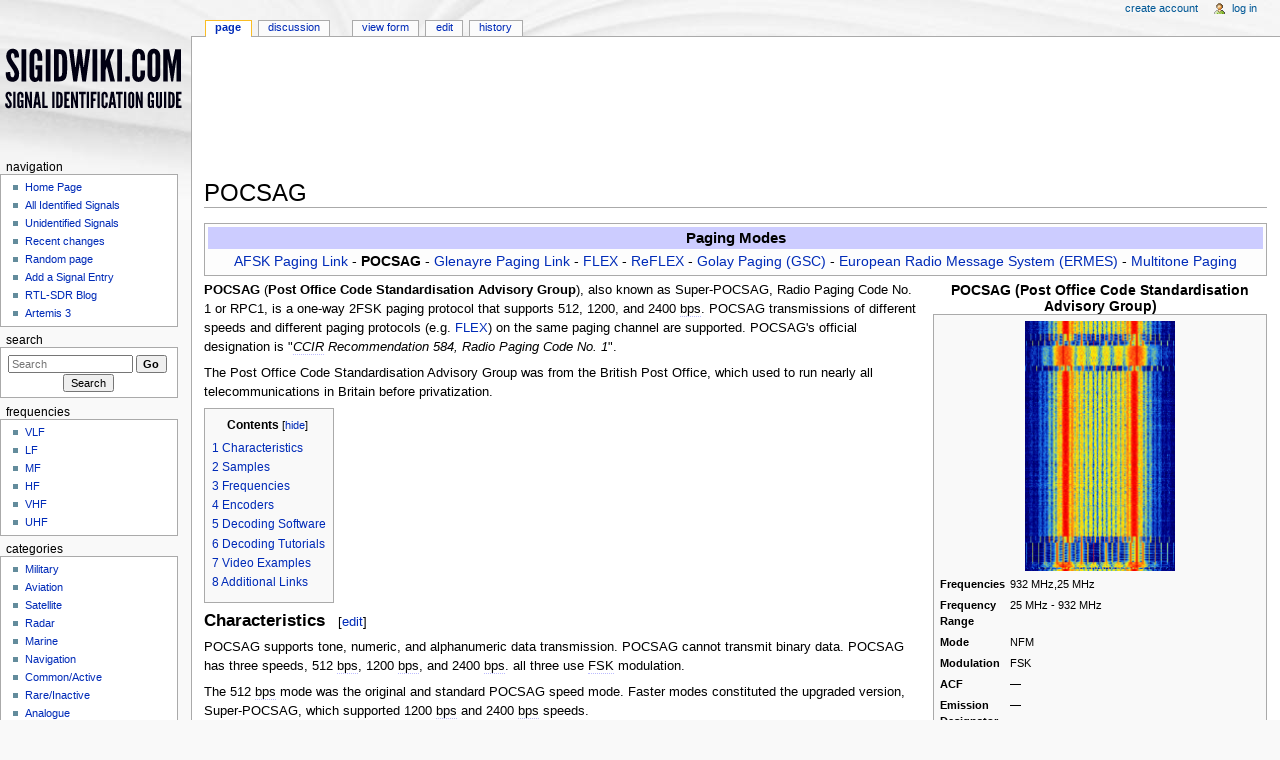

--- FILE ---
content_type: text/html; charset=UTF-8
request_url: https://www.sigidwiki.com/wiki/POCSAG
body_size: 11559
content:
<!DOCTYPE html>
<html lang="en" dir="ltr" class="client-nojs">
<head>
<meta charset="UTF-8" /><title>POCSAG - Signal Identification Wiki</title>
<meta name="generator" content="MediaWiki 1.22.3" />
<meta name="description" content="POCSAG (Post Office Code Standardisation Advisory Group), also known as Super-POCSAG, Radio Paging Code No. 1 or RPC1, is a one-way 2FSK paging protocol that supports 512, 1200, and 2400 bps." />
<link rel="ExportRDF" type="application/rdf+xml" title="POCSAG" href="/index.php?title=Special:ExportRDF/POCSAG&amp;xmlmime=rdf" />
<link rel="alternate" type="application/x-wiki" title="Edit" href="/index.php?title=POCSAG&amp;action=edit" />
<link rel="edit" title="Edit" href="/index.php?title=POCSAG&amp;action=edit" />
<link rel="shortcut icon" href="/favicon.ico" />
<link rel="search" type="application/opensearchdescription+xml" href="/opensearch_desc.php" title="Signal Identification Wiki (en)" />
<link rel="EditURI" type="application/rsd+xml" href="https://www.sigidwiki.com/api.php?action=rsd" />
<link rel="alternate" type="application/atom+xml" title="Signal Identification Wiki Atom feed" href="/index.php?title=Special:RecentChanges&amp;feed=atom" />
<link rel="stylesheet" href="https://www.sigidwiki.com/load.php?debug=false&amp;lang=en&amp;modules=ext.Lingo.Styles%7Cmediawiki.legacy.commonPrint%2Cshared%7Cskins.monobook&amp;only=styles&amp;skin=monobook&amp;*" />
<!--[if IE 6]><link rel="stylesheet" href="/skins/monobook/IE60Fixes.css?303" media="screen" /><![endif]-->
<!--[if IE 7]><link rel="stylesheet" href="/skins/monobook/IE70Fixes.css?303" media="screen" /><![endif]--><meta name="ResourceLoaderDynamicStyles" content="" />
<link rel="stylesheet" href="https://www.sigidwiki.com/load.php?debug=false&amp;lang=en&amp;modules=site&amp;only=styles&amp;skin=monobook&amp;*" />
<style>a:lang(ar),a:lang(ckb),a:lang(kk-arab),a:lang(mzn),a:lang(ps),a:lang(ur){text-decoration:none}
/* cache key: fish_sigidwiki-mwiki_:resourceloader:filter:minify-css:7:0f21d5d929d0eb9daec25eae14a9c258 */</style>

<script src="https://www.sigidwiki.com/load.php?debug=false&amp;lang=en&amp;modules=startup&amp;only=scripts&amp;skin=monobook&amp;*" type="d5d3faaead47dd2a0e38c5a1-text/javascript"></script>
<script type="d5d3faaead47dd2a0e38c5a1-text/javascript">if(window.mw){
mw.config.set({"wgCanonicalNamespace":"","wgCanonicalSpecialPageName":false,"wgNamespaceNumber":0,"wgPageName":"POCSAG","wgTitle":"POCSAG","wgCurRevisionId":25609,"wgRevisionId":25609,"wgArticleId":67,"wgIsArticle":true,"wgIsRedirect":false,"wgAction":"view","wgUserName":null,"wgUserGroups":["*"],"wgCategories":["Signal","Digital","HF","VHF","UHF","Commercial","Active"],"wgBreakFrames":false,"wgPageContentLanguage":"en","wgPageContentModel":"wikitext","wgSeparatorTransformTable":["",""],"wgDigitTransformTable":["",""],"wgDefaultDateFormat":"dmy","wgMonthNames":["","January","February","March","April","May","June","July","August","September","October","November","December"],"wgMonthNamesShort":["","Jan","Feb","Mar","Apr","May","Jun","Jul","Aug","Sep","Oct","Nov","Dec"],"wgRelevantPageName":"POCSAG","wgIsProbablyEditable":true,"wgRestrictionEdit":[],"wgRestrictionMove":[],"wgMetrolookEnabledModules":{"collapsiblenav":true},"wgWikiEditorEnabledModules":{"toolbar":false,"dialogs":false,"hidesig":true,"templateEditor":false,"templates":false,"preview":false,"previewDialog":false,"publish":false,"toc":false},"sfgAutocompleteValues":[],"sfgAutocompleteOnAllChars":false,"sfgFieldProperties":[],"sfgDependentFields":[],"sfgShowOnSelect":[],"sfgScriptPath":"/extensions/SemanticForms"});
}</script><script type="d5d3faaead47dd2a0e38c5a1-text/javascript">if(window.mw){
mw.loader.implement("user.options",function(){mw.user.options.set({"ccmeonemails":0,"cols":80,"date":"default","diffonly":0,"disablemail":0,"disablesuggest":0,"editfont":"default","editondblclick":0,"editsection":1,"editsectiononrightclick":0,"enotifminoredits":0,"enotifrevealaddr":0,"enotifusertalkpages":1,"enotifwatchlistpages":0,"extendwatchlist":0,"fancysig":0,"forceeditsummary":0,"gender":"unknown","hideminor":0,"hidepatrolled":0,"imagesize":2,"justify":0,"math":1,"minordefault":0,"newpageshidepatrolled":0,"nocache":0,"noconvertlink":0,"norollbackdiff":0,"numberheadings":0,"previewonfirst":0,"previewontop":1,"rcdays":7,"rclimit":50,"rememberpassword":0,"rows":25,"searchlimit":20,"showhiddencats":0,"shownumberswatching":1,"showtoc":1,"showtoolbar":1,"skin":"monobook","stubthreshold":0,"thumbsize":2,"underline":2,"uselivepreview":0,"usenewrc":0,"vector-simplesearch":1,"watchcreations":0,"watchdefault":0,"watchdeletion":0,"watchlistdays":3,"watchlisthideanons":0,"watchlisthidebots":0
,"watchlisthideliu":0,"watchlisthideminor":0,"watchlisthideown":0,"watchlisthidepatrolled":0,"watchmoves":0,"wllimit":250,"useeditwarning":1,"prefershttps":1,"skinmetrolook-collapsiblenav":1,"language":"en","variant-gan":"gan","variant-iu":"iu","variant-kk":"kk","variant-ku":"ku","variant-shi":"shi","variant-sr":"sr","variant-tg":"tg","variant-uz":"uz","variant-zh":"zh","searchNs0":true,"searchNs1":false,"searchNs2":false,"searchNs3":false,"searchNs4":false,"searchNs5":false,"searchNs6":false,"searchNs7":false,"searchNs8":false,"searchNs9":false,"searchNs10":false,"searchNs11":false,"searchNs12":false,"searchNs13":false,"searchNs14":false,"searchNs15":false,"searchNs102":false,"searchNs103":false,"searchNs104":false,"searchNs105":false,"searchNs106":false,"searchNs107":false,"searchNs108":false,"searchNs109":false,"searchNs828":false,"searchNs829":false,"variant":"en"});},{},{});mw.loader.implement("user.tokens",function(){mw.user.tokens.set({"editToken":"+\\","patrolToken":false,
"watchToken":false});},{},{});
/* cache key: fish_sigidwiki-mwiki_:resourceloader:filter:minify-js:7:c1597b28da23b5cf772228ef5907c25d */
}</script>
<script type="d5d3faaead47dd2a0e38c5a1-text/javascript">if(window.mw){
mw.loader.load(["ext.smw.style","ext.smw.tooltips","mediawiki.page.startup","mediawiki.legacy.wikibits","mediawiki.legacy.ajax"]);
}</script>
<script async src="//pagead2.googlesyndication.com/pagead/js/adsbygoogle.js" type="d5d3faaead47dd2a0e38c5a1-text/javascript"></script><script type="d5d3faaead47dd2a0e38c5a1-text/javascript">(adsbygoogle=window.adsbygoogle||[]).push({google_ad_client:"ca-pub-3413937718891896",enable_page_level_ads:!0});</script></head>
<body class="mediawiki ltr sitedir-ltr ns-0 ns-subject page-POCSAG skin-monobook action-view">
<div id="globalWrapper">
<div id="column-content"><div id="content" class="mw-body-primary" role="main">
	<a id="top"></a>
	<div class="mw-body-primary" style="margin: 20px;">
<script async src="//pagead2.googlesyndication.com/pagead/js/adsbygoogle.js" type="d5d3faaead47dd2a0e38c5a1-text/javascript"></script>
<!-- ad_header_v2 -->
<ins class="adsbygoogle"
     style="display:block;"
     data-ad-client="ca-pub-3413937718891896"
     data-ad-slot="9578743138"
     data-ad-format="horizontal"
     data-full-width-responsive="true"></ins>
<script type="d5d3faaead47dd2a0e38c5a1-text/javascript">
(adsbygoogle = window.adsbygoogle || []).push({});
</script>
</div>

	<h1 id="firstHeading" class="firstHeading" lang="en"><span dir="auto">POCSAG</span></h1>
	<div id="bodyContent" class="mw-body">
		<div id="siteSub">From Signal Identification Wiki</div>
		<div id="contentSub"></div>
		<div id="jump-to-nav" class="mw-jump">Jump to: <a href="#column-one">navigation</a>, <a href="#searchInput">search</a></div>

		<!-- start content -->
<div id="mw-content-text" lang="en" dir="ltr" class="mw-content-ltr"><table class="navbox collapsible collapsed nowraplinks" style="font-size: 110%;"><tr><th colspan="2" style="text-align:center;width:100%;"><div style="float:left; width:6em; text-align:left;"></div><span style="font-size:110%;">Paging Modes</span></th>
</tr><tr><td style="width:100%;" colspan="2"><a href="/wiki/AFSK_Paging_Link" title="AFSK Paging Link">AFSK Paging Link</a> - <strong class="selflink">POCSAG</strong> - <a href="/wiki/Glenayre_Paging_Link" title="Glenayre Paging Link">Glenayre Paging Link</a> - <a href="/wiki/FLEX" title="FLEX">FLEX</a> - <a href="/wiki/ReFLEX" title="ReFLEX">ReFLEX</a> - <a href="/wiki/Golay_Paging_(GSC)" title="Golay Paging (GSC)">Golay Paging (GSC)</a> - <a href="/wiki/European_Radio_Message_System_(ERMES)" title="European Radio Message System (ERMES)">European Radio Message System (ERMES)</a> - <a href="/wiki/Multitone_Paging" title="Multitone Paging">Multitone Paging</a></td></tr></table><span class="noglossary">
<table class="infobox" cellspacing="3" style="border-spacing:3px;width:22em;"><caption>POCSAG (Post Office Code Standardisation Advisory Group)</caption><tr><th colspan="2" style="text-align:center;"> <a href="/wiki/File:POCSAG_Waterfallthmb.png" class="image"><img alt="POCSAG Waterfallthmb.png" src="/images/5/5b/POCSAG_Waterfallthmb.png" width="150" height="250"></a></th></tr><tr><th scope="row" style="text-align:left;">Frequencies</th><td>
 932 MHz,25 MHz  </td></tr><tr><th scope="row" style="text-align:left;">Frequency Range</th><td>
25 MHz - 932 MHz</td></tr><tr><th scope="row" style="text-align:left;">Mode</th><td>
NFM</td></tr><tr><th scope="row" style="text-align:left;">Modulation</th><td>
FSK</td></tr><tr><th scope="row" style="text-align:left;">ACF</th><td>
—</td></tr><tr><th scope="row" style="text-align:left;">Emission Designator</th><td>
—</td></tr><tr><th scope="row" style="text-align:left;">Bandwidth</th><td>
9 kHz </td></tr><tr><th scope="row" style="text-align:left;">Location</th><td>
Worldwide</td></tr><tr><th scope="row" style="text-align:left;">Short Description</th><td>
POCSAG (Post Office Code Standardisation Advisory Group), also known as Super-POCSAG, Radio Paging Code No. 1 or RPC1, is a one-way 2FSK paging protocol that supports 512, 1200, and 2400 bps.</td></tr><tr><th scope="row" style="text-align:left;">I/Q Raw Recording</th><td>
<a href="/wiki/File:POCSAG_IQ.zip" title="File:POCSAG IQ.zip">Download file</a> </td></tr><tr><th scope="row" style="text-align:left;">Audio Sample</th><td>
<audio src="https://www.sigidwiki.com/images/4/4f/POCSAG_Sound.mp3" controls preload="none"></audio></td></tr></table></span>
<p><b>POCSAG</b> (<b>Post Office Code Standardisation Advisory Group</b>), also known as Super-POCSAG, Radio Paging Code No. 1 or RPC1, is a one-way 2FSK paging protocol that supports 512, 1200, and 2400 <span class="mw-lingo-tooltip "><span class="mw-lingo-tooltip-abbr">bps</span><span class="mw-lingo-tooltip-tip "><span class="mw-lingo-tooltip-definition ">Bits per second (bps)</span></span></span>. POCSAG transmissions of different speeds and different paging protocols (e.g. <a href="/wiki/FLEX" title="FLEX">FLEX</a>) on the same paging channel are supported. POCSAG's official designation is "<i><span class="mw-lingo-tooltip "><span class="mw-lingo-tooltip-abbr">CCIR</span><span class="mw-lingo-tooltip-tip "><span class="mw-lingo-tooltip-definition ">Comit&#233; Consultatif International pour la Radio (Predecessor of the ITU-R)</span></span></span> Recommendation 584, Radio Paging Code No. 1</i>". 
</p><p>The Post Office Code Standardisation Advisory Group was from the British Post Office, which used to run nearly all telecommunications in Britain before privatization. 
</p>
<toc><div id="toc" class="toc"><div id="toctitle"><h2>Contents</h2></div>
<ul><li class="toclevel-1 tocsection-1"><a href="#Characteristics"><span class="tocnumber">1</span> <span class="toctext">Characteristics</span></a></li>
<li class="toclevel-1 tocsection-2"><a href="#Samples"><span class="tocnumber">2</span> <span class="toctext">Samples</span></a></li>
<li class="toclevel-1 tocsection-3"><a href="#Frequencies"><span class="tocnumber">3</span> <span class="toctext">Frequencies</span></a></li>
<li class="toclevel-1 tocsection-4"><a href="#Encoders"><span class="tocnumber">4</span> <span class="toctext">Encoders</span></a></li>
<li class="toclevel-1 tocsection-5"><a href="#Decoding_Software"><span class="tocnumber">5</span> <span class="toctext">Decoding Software</span></a></li>
<li class="toclevel-1 tocsection-6"><a href="#Decoding_Tutorials"><span class="tocnumber">6</span> <span class="toctext">Decoding Tutorials</span></a></li>
<li class="toclevel-1 tocsection-7"><a href="#Video_Examples"><span class="tocnumber">7</span> <span class="toctext">Video Examples</span></a></li>
<li class="toclevel-1 tocsection-8"><a href="#Additional_Links"><span class="tocnumber">8</span> <span class="toctext">Additional Links</span></a></li>
</ul></div>
</toc><h3><span class="mw-headline" id="Characteristics">Characteristics</span><span class="mw-editsection"><span class="mw-editsection-bracket">[</span><a href="/index.php?title=POCSAG&amp;action=edit&amp;section=1" title="Edit section: Characteristics">edit</a><span class="mw-editsection-bracket">]</span></span></h3>
<p>POCSAG supports tone, numeric, and alphanumeric data transmission. POCSAG cannot transmit binary data. POCSAG has three speeds, 512 <span class="mw-lingo-tooltip "><span class="mw-lingo-tooltip-abbr">bps</span><span class="mw-lingo-tooltip-tip "><span class="mw-lingo-tooltip-definition ">Bits per second (bps)</span></span></span>, 1200 <span class="mw-lingo-tooltip "><span class="mw-lingo-tooltip-abbr">bps</span><span class="mw-lingo-tooltip-tip "><span class="mw-lingo-tooltip-definition ">Bits per second (bps)</span></span></span>, and 2400 <span class="mw-lingo-tooltip "><span class="mw-lingo-tooltip-abbr">bps</span><span class="mw-lingo-tooltip-tip "><span class="mw-lingo-tooltip-definition ">Bits per second (bps)</span></span></span>. all three use <span class="mw-lingo-tooltip "><span class="mw-lingo-tooltip-abbr">FSK</span><span class="mw-lingo-tooltip-tip "><span class="mw-lingo-tooltip-definition ">Frequency-Shift Keying</span></span></span> modulation.
</p><p>The 512 <span class="mw-lingo-tooltip "><span class="mw-lingo-tooltip-abbr">bps</span><span class="mw-lingo-tooltip-tip "><span class="mw-lingo-tooltip-definition ">Bits per second (bps)</span></span></span> mode was the original and standard POCSAG speed mode. Faster modes constituted the upgraded version, Super-POCSAG, which supported 1200 <span class="mw-lingo-tooltip "><span class="mw-lingo-tooltip-abbr">bps</span><span class="mw-lingo-tooltip-tip "><span class="mw-lingo-tooltip-definition ">Bits per second (bps)</span></span></span> and 2400 <span class="mw-lingo-tooltip "><span class="mw-lingo-tooltip-abbr">bps</span><span class="mw-lingo-tooltip-tip "><span class="mw-lingo-tooltip-definition ">Bits per second (bps)</span></span></span> speeds.
</p><p><br />
The modulation used is <span class="mw-lingo-tooltip "><span class="mw-lingo-tooltip-abbr">FSK</span><span class="mw-lingo-tooltip-tip "><span class="mw-lingo-tooltip-definition ">Frequency-Shift Keying</span></span></span> with a ±4.5 <span class="mw-lingo-tooltip "><span class="mw-lingo-tooltip-abbr">kHz</span><span class="mw-lingo-tooltip-tip "><span class="mw-lingo-tooltip-definition ">KiloHertz (kHz) 10^3 Hz</span></span></span> shift on the center carrier. The frequency at +4.5 <span class="mw-lingo-tooltip "><span class="mw-lingo-tooltip-abbr">kHz</span><span class="mw-lingo-tooltip-tip "><span class="mw-lingo-tooltip-definition ">KiloHertz (kHz) 10^3 Hz</span></span></span> represents a 0 where the -4.5 <span class="mw-lingo-tooltip "><span class="mw-lingo-tooltip-abbr">kHz</span><span class="mw-lingo-tooltip-tip "><span class="mw-lingo-tooltip-definition ">KiloHertz (kHz) 10^3 Hz</span></span></span> represents a 1.
</p>
<h2><span class="mw-headline" id="Samples">Samples</span><span class="mw-editsection"><span class="mw-editsection-bracket">[</span><a href="/index.php?title=POCSAG&amp;action=edit&amp;section=2" title="Edit section: Samples">edit</a><span class="mw-editsection-bracket">]</span></span></h2>
<p><audio src="https://www.sigidwiki.com/images/4/4f/POCSAG_Sound.mp3" controls preload="none"></audio>
</p><p>In the following sound file first is a POCSAG 512 sound then the second is POCSAG 1200. 
</p><p><audio src="https://www.sigidwiki.com/images/b/b3/148.mp3" controls preload="none"></audio>
</p><p>Each of POCSAG's 3 speed modes:
<br><audio src="https://www.sigidwiki.com/images/b/b8/Pocsag5.mp3" controls preload="none"></audio> POCSAG 512
<br><audio src="https://www.sigidwiki.com/images/9/97/Pocsag12.mp3" controls preload="none"></audio> POCSAG 1200
<br><audio src="https://www.sigidwiki.com/images/4/41/Pocsag24.mp3" controls preload="none"></audio> POCSAG 2400
</p><p>A variant of POCSAG 1200:
</p>
<br><audio src="https://www.sigidwiki.com/images/a/af/Audio_155520400Hz_23-34-13_28-04-2024.mp3" controls preload="none"></audio><h2><span class="mw-headline" id="Frequencies">Frequencies</span><span class="mw-editsection"><span class="mw-editsection-bracket">[</span><a href="/index.php?title=POCSAG&amp;action=edit&amp;section=3" title="Edit section: Frequencies">edit</a><span class="mw-editsection-bracket">]</span></span></h2>
<p>Note:  In many of these regions, the paging frequencies and bands listed below are shared with other radio services, including land mobile two-way radio.  In some areas of the United States, the <span class="mw-lingo-tooltip "><span class="mw-lingo-tooltip-abbr">VHF</span><span class="mw-lingo-tooltip-tip "><span class="mw-lingo-tooltip-definition ">Very High Frequency (30-300 MHz)</span></span></span>/<span class="mw-lingo-tooltip "><span class="mw-lingo-tooltip-abbr">UHF</span><span class="mw-lingo-tooltip-tip "><span class="mw-lingo-tooltip-definition ">Ultra High Frequency (300-3000 MHz)</span></span></span> paging bands listed below are used for land mobile communications. The low-band 35 <span class="mw-lingo-tooltip "><span class="mw-lingo-tooltip-abbr">MHz</span><span class="mw-lingo-tooltip-tip "><span class="mw-lingo-tooltip-definition ">MegaHertz (MHz) 10^6 Hz</span></span></span>/43 <span class="mw-lingo-tooltip "><span class="mw-lingo-tooltip-abbr">MHz</span><span class="mw-lingo-tooltip-tip "><span class="mw-lingo-tooltip-definition ">MegaHertz (MHz) 10^6 Hz</span></span></span> frequencies and 929-931 <span class="mw-lingo-tooltip "><span class="mw-lingo-tooltip-abbr">MHz</span><span class="mw-lingo-tooltip-tip "><span class="mw-lingo-tooltip-definition ">MegaHertz (MHz) 10^6 Hz</span></span></span> frequencies are exclusively allocated to the paging services in the USA.  In the United States, 27.255 <span class="mw-lingo-tooltip "><span class="mw-lingo-tooltip-abbr">MHz</span><span class="mw-lingo-tooltip-tip "><span class="mw-lingo-tooltip-definition ">MegaHertz (MHz) 10^6 Hz</span></span></span> is available for unlicensed paging and telemetry services under Part 95 of the FCC rules (sections 95.207 and 95.210) on a shared basis with the CB radio service. The <span class="mw-lingo-tooltip "><span class="mw-lingo-tooltip-abbr">UHF</span><span class="mw-lingo-tooltip-tip "><span class="mw-lingo-tooltip-definition ">Ultra High Frequency (300-3000 MHz)</span></span></span> (454-467 <span class="mw-lingo-tooltip "><span class="mw-lingo-tooltip-abbr">MHz</span><span class="mw-lingo-tooltip-tip "><span class="mw-lingo-tooltip-definition ">MegaHertz (MHz) 10^6 Hz</span></span></span>) allocations are often "interleaved" with land mobile services.  For example, 462.850 <span class="mw-lingo-tooltip "><span class="mw-lingo-tooltip-abbr">MHz</span><span class="mw-lingo-tooltip-tip "><span class="mw-lingo-tooltip-definition ">MegaHertz (MHz) 10^6 Hz</span></span></span> is used for paging, while adjacent frequencies 462.8375 <span class="mw-lingo-tooltip "><span class="mw-lingo-tooltip-abbr">MHz</span><span class="mw-lingo-tooltip-tip "><span class="mw-lingo-tooltip-definition ">MegaHertz (MHz) 10^6 Hz</span></span></span> and 462.8625 <span class="mw-lingo-tooltip "><span class="mw-lingo-tooltip-abbr">MHz</span><span class="mw-lingo-tooltip-tip "><span class="mw-lingo-tooltip-definition ">MegaHertz (MHz) 10^6 Hz</span></span></span> are used for low-power business radio service communications.  Same goes for the "high side" of those allocations.  467.750 <span class="mw-lingo-tooltip "><span class="mw-lingo-tooltip-abbr">MHz</span><span class="mw-lingo-tooltip-tip "><span class="mw-lingo-tooltip-definition ">MegaHertz (MHz) 10^6 Hz</span></span></span> is often used for low-power on-site paging in restaurants, etc, while 467.7625 <span class="mw-lingo-tooltip "><span class="mw-lingo-tooltip-abbr">MHz</span><span class="mw-lingo-tooltip-tip "><span class="mw-lingo-tooltip-definition ">MegaHertz (MHz) 10^6 Hz</span></span></span> is a heavily used low-power business radio service frequency.  Target Stores (USA) often use the 467.xxx frequencies for in-store voice communications.  467.750 <span class="mw-lingo-tooltip "><span class="mw-lingo-tooltip-abbr">MHz</span><span class="mw-lingo-tooltip-tip "><span class="mw-lingo-tooltip-definition ">MegaHertz (MHz) 10^6 Hz</span></span></span>, 467.775 <span class="mw-lingo-tooltip "><span class="mw-lingo-tooltip-abbr">MHz</span><span class="mw-lingo-tooltip-tip "><span class="mw-lingo-tooltip-definition ">MegaHertz (MHz) 10^6 Hz</span></span></span> and 467.800 <span class="mw-lingo-tooltip "><span class="mw-lingo-tooltip-abbr">MHz</span><span class="mw-lingo-tooltip-tip "><span class="mw-lingo-tooltip-definition ">MegaHertz (MHz) 10^6 Hz</span></span></span> are the most commonly seen.  Some systems use the same frequency for voice and POCSAG paging.
</p><p>In Europe the 26-28 <span class="mw-lingo-tooltip "><span class="mw-lingo-tooltip-abbr">MHz</span><span class="mw-lingo-tooltip-tip "><span class="mw-lingo-tooltip-definition ">MegaHertz (MHz) 10^6 Hz</span></span></span> region is heavily populated by land mobile, Citizen's Band (CB) and telemetry traffic in addition to paging systems.  The 26.225-26.935 <span class="mw-lingo-tooltip "><span class="mw-lingo-tooltip-abbr">MHz</span><span class="mw-lingo-tooltip-tip "><span class="mw-lingo-tooltip-definition ">MegaHertz (MHz) 10^6 Hz</span></span></span> European band is shared with CB in Germany, the Czech Republic, Russia and elsewhere.  
</p><p>In Ireland and the UK, the 26.96-28.0 <span class="mw-lingo-tooltip "><span class="mw-lingo-tooltip-abbr">MHz</span><span class="mw-lingo-tooltip-tip "><span class="mw-lingo-tooltip-definition ">MegaHertz (MHz) 10^6 Hz</span></span></span> band is used for Church radio/religious broadcasting services (Wireless Public Address Service - WPAS in Ireland, Community Audio Distribution Service - CADS in the UK) in addition to CB and specialized paging services. 
</p>
<table class="wikitable"><caption>POCSAG Frequency Ranges
</caption>
<tr><th scope="col"> Paging Band
</th>
<th scope="col"> Frequency Range
</th></tr><tr><td><span class="mw-lingo-tooltip "><span class="mw-lingo-tooltip-abbr">HF</span><span class="mw-lingo-tooltip-tip "><span class="mw-lingo-tooltip-definition ">High Frequency (3-30 MHz)</span></span></span>-High/<span class="mw-lingo-tooltip "><span class="mw-lingo-tooltip-abbr">VHF</span><span class="mw-lingo-tooltip-tip "><span class="mw-lingo-tooltip-definition ">Very High Frequency (30-300 MHz)</span></span></span>-Low Band
</td>
<td>25 <span class="mw-lingo-tooltip "><span class="mw-lingo-tooltip-abbr">MHz</span><span class="mw-lingo-tooltip-tip "><span class="mw-lingo-tooltip-definition ">MegaHertz (MHz) 10^6 Hz</span></span></span> - 54 <span class="mw-lingo-tooltip "><span class="mw-lingo-tooltip-abbr">MHz</span><span class="mw-lingo-tooltip-tip "><span class="mw-lingo-tooltip-definition ">MegaHertz (MHz) 10^6 Hz</span></span></span>
</td></tr><tr><td><span class="mw-lingo-tooltip "><span class="mw-lingo-tooltip-abbr">VHF</span><span class="mw-lingo-tooltip-tip "><span class="mw-lingo-tooltip-definition ">Very High Frequency (30-300 MHz)</span></span></span> Mid Band
</td>
<td>66 <span class="mw-lingo-tooltip "><span class="mw-lingo-tooltip-abbr">MHz</span><span class="mw-lingo-tooltip-tip "><span class="mw-lingo-tooltip-definition ">MegaHertz (MHz) 10^6 Hz</span></span></span> - 88 <span class="mw-lingo-tooltip "><span class="mw-lingo-tooltip-abbr">MHz</span><span class="mw-lingo-tooltip-tip "><span class="mw-lingo-tooltip-definition ">MegaHertz (MHz) 10^6 Hz</span></span></span>
</td></tr><tr><td><span class="mw-lingo-tooltip "><span class="mw-lingo-tooltip-abbr">VHF</span><span class="mw-lingo-tooltip-tip "><span class="mw-lingo-tooltip-definition ">Very High Frequency (30-300 MHz)</span></span></span> High Band
</td>
<td>138 <span class="mw-lingo-tooltip "><span class="mw-lingo-tooltip-abbr">MHz</span><span class="mw-lingo-tooltip-tip "><span class="mw-lingo-tooltip-definition ">MegaHertz (MHz) 10^6 Hz</span></span></span>- 175 <span class="mw-lingo-tooltip "><span class="mw-lingo-tooltip-abbr">MHz</span><span class="mw-lingo-tooltip-tip "><span class="mw-lingo-tooltip-definition ">MegaHertz (MHz) 10^6 Hz</span></span></span>
</td></tr><tr><td><span class="mw-lingo-tooltip "><span class="mw-lingo-tooltip-abbr">UHF</span><span class="mw-lingo-tooltip-tip "><span class="mw-lingo-tooltip-definition ">Ultra High Frequency (300-3000 MHz)</span></span></span>
</td>
<td>406 <span class="mw-lingo-tooltip "><span class="mw-lingo-tooltip-abbr">MHz</span><span class="mw-lingo-tooltip-tip "><span class="mw-lingo-tooltip-definition ">MegaHertz (MHz) 10^6 Hz</span></span></span> - 422 <span class="mw-lingo-tooltip "><span class="mw-lingo-tooltip-abbr">MHz</span><span class="mw-lingo-tooltip-tip "><span class="mw-lingo-tooltip-definition ">MegaHertz (MHz) 10^6 Hz</span></span></span>
</td></tr><tr><td><span class="mw-lingo-tooltip "><span class="mw-lingo-tooltip-abbr">UHF</span><span class="mw-lingo-tooltip-tip "><span class="mw-lingo-tooltip-definition ">Ultra High Frequency (300-3000 MHz)</span></span></span> High
</td>
<td>435 <span class="mw-lingo-tooltip "><span class="mw-lingo-tooltip-abbr">MHz</span><span class="mw-lingo-tooltip-tip "><span class="mw-lingo-tooltip-definition ">MegaHertz (MHz) 10^6 Hz</span></span></span> - 512 <span class="mw-lingo-tooltip "><span class="mw-lingo-tooltip-abbr">MHz</span><span class="mw-lingo-tooltip-tip "><span class="mw-lingo-tooltip-definition ">MegaHertz (MHz) 10^6 Hz</span></span></span>
</td></tr><tr><td>'900' Band
</td>
<td>929 <span class="mw-lingo-tooltip "><span class="mw-lingo-tooltip-abbr">MHz</span><span class="mw-lingo-tooltip-tip "><span class="mw-lingo-tooltip-definition ">MegaHertz (MHz) 10^6 Hz</span></span></span> - 932 <span class="mw-lingo-tooltip "><span class="mw-lingo-tooltip-abbr">MHz</span><span class="mw-lingo-tooltip-tip "><span class="mw-lingo-tooltip-definition ">MegaHertz (MHz) 10^6 Hz</span></span></span>
</td></tr></table><table class="wikitable"><caption>POCSAG Frequencies by Region
<p></caption>
</p>
<tr><th scope="col"> Frequency
</th>
<th scope="col"> Location
</th></tr><tr><td>26.200 <span class="mw-lingo-tooltip "><span class="mw-lingo-tooltip-abbr">MHz</span><span class="mw-lingo-tooltip-tip "><span class="mw-lingo-tooltip-definition ">MegaHertz (MHz) 10^6 Hz</span></span></span> - 27.995 <span class="mw-lingo-tooltip "><span class="mw-lingo-tooltip-abbr">MHz</span><span class="mw-lingo-tooltip-tip "><span class="mw-lingo-tooltip-definition ">MegaHertz (MHz) 10^6 Hz</span></span></span>
</td>
<td>Europe-wide (shared with CB and other services)
</td></tr><tr><td>47.000 <span class="mw-lingo-tooltip "><span class="mw-lingo-tooltip-abbr">MHz</span><span class="mw-lingo-tooltip-tip "><span class="mw-lingo-tooltip-definition ">MegaHertz (MHz) 10^6 Hz</span></span></span> - 47.250 <span class="mw-lingo-tooltip "><span class="mw-lingo-tooltip-abbr">MHz</span><span class="mw-lingo-tooltip-tip "><span class="mw-lingo-tooltip-definition ">MegaHertz (MHz) 10^6 Hz</span></span></span>
</td>
<td>European Union Standardized
</td></tr><tr><td>169.400 <span class="mw-lingo-tooltip "><span class="mw-lingo-tooltip-abbr">MHz</span><span class="mw-lingo-tooltip-tip "><span class="mw-lingo-tooltip-definition ">MegaHertz (MHz) 10^6 Hz</span></span></span> - 169.800 <span class="mw-lingo-tooltip "><span class="mw-lingo-tooltip-abbr">MHz</span><span class="mw-lingo-tooltip-tip "><span class="mw-lingo-tooltip-definition ">MegaHertz (MHz) 10^6 Hz</span></span></span>
</td>
<td>European Union Standardized
</td></tr><tr><td>26.230 <span class="mw-lingo-tooltip "><span class="mw-lingo-tooltip-abbr">MHz</span><span class="mw-lingo-tooltip-tip "><span class="mw-lingo-tooltip-definition ">MegaHertz (MHz) 10^6 Hz</span></span></span> - 26.870 <span class="mw-lingo-tooltip "><span class="mw-lingo-tooltip-abbr">MHz</span><span class="mw-lingo-tooltip-tip "><span class="mw-lingo-tooltip-definition ">MegaHertz (MHz) 10^6 Hz</span></span></span> (odd steps, 25 <span class="mw-lingo-tooltip "><span class="mw-lingo-tooltip-abbr">kHz</span><span class="mw-lingo-tooltip-tip "><span class="mw-lingo-tooltip-definition ">KiloHertz (kHz) 10^3 Hz</span></span></span> wide channels)
</td>
<td>UK Medical
</td></tr><tr><td>31.725 <span class="mw-lingo-tooltip "><span class="mw-lingo-tooltip-abbr">MHz</span><span class="mw-lingo-tooltip-tip "><span class="mw-lingo-tooltip-definition ">MegaHertz (MHz) 10^6 Hz</span></span></span> - 31.775 <span class="mw-lingo-tooltip "><span class="mw-lingo-tooltip-abbr">MHz</span><span class="mw-lingo-tooltip-tip "><span class="mw-lingo-tooltip-definition ">MegaHertz (MHz) 10^6 Hz</span></span></span> (25 <span class="mw-lingo-tooltip "><span class="mw-lingo-tooltip-abbr">kHz</span><span class="mw-lingo-tooltip-tip "><span class="mw-lingo-tooltip-definition ">KiloHertz (kHz) 10^3 Hz</span></span></span> steps)
</td>
<td>UK Medical
</td></tr><tr><td>49.000 <span class="mw-lingo-tooltip "><span class="mw-lingo-tooltip-abbr">MHz</span><span class="mw-lingo-tooltip-tip "><span class="mw-lingo-tooltip-definition ">MegaHertz (MHz) 10^6 Hz</span></span></span> - 49.4125 <span class="mw-lingo-tooltip "><span class="mw-lingo-tooltip-abbr">MHz</span><span class="mw-lingo-tooltip-tip "><span class="mw-lingo-tooltip-definition ">MegaHertz (MHz) 10^6 Hz</span></span></span> (12.5 <span class="mw-lingo-tooltip "><span class="mw-lingo-tooltip-abbr">kHz</span><span class="mw-lingo-tooltip-tip "><span class="mw-lingo-tooltip-definition ">KiloHertz (kHz) 10^3 Hz</span></span></span> steps)
</td>
<td>UK On-Site
</td></tr><tr><td>49.425 <span class="mw-lingo-tooltip "><span class="mw-lingo-tooltip-abbr">MHz</span><span class="mw-lingo-tooltip-tip "><span class="mw-lingo-tooltip-definition ">MegaHertz (MHz) 10^6 Hz</span></span></span> - 49.475 <span class="mw-lingo-tooltip "><span class="mw-lingo-tooltip-abbr">MHz</span><span class="mw-lingo-tooltip-tip "><span class="mw-lingo-tooltip-definition ">MegaHertz (MHz) 10^6 Hz</span></span></span> (12.5 <span class="mw-lingo-tooltip "><span class="mw-lingo-tooltip-abbr">kHz</span><span class="mw-lingo-tooltip-tip "><span class="mw-lingo-tooltip-definition ">KiloHertz (kHz) 10^3 Hz</span></span></span> steps)
</td>
<td>UK Medical
</td></tr><tr><td>49.4875 <span class="mw-lingo-tooltip "><span class="mw-lingo-tooltip-abbr">MHz</span><span class="mw-lingo-tooltip-tip "><span class="mw-lingo-tooltip-definition ">MegaHertz (MHz) 10^6 Hz</span></span></span>
</td>
<td>UK On-Site
</td></tr><tr><td>138 <span class="mw-lingo-tooltip "><span class="mw-lingo-tooltip-abbr">MHz</span><span class="mw-lingo-tooltip-tip "><span class="mw-lingo-tooltip-definition ">MegaHertz (MHz) 10^6 Hz</span></span></span>
</td>
<td>UK
</td></tr><tr><td>153 <span class="mw-lingo-tooltip "><span class="mw-lingo-tooltip-abbr">MHz</span><span class="mw-lingo-tooltip-tip "><span class="mw-lingo-tooltip-definition ">MegaHertz (MHz) 10^6 Hz</span></span></span> - 153.5 <span class="mw-lingo-tooltip "><span class="mw-lingo-tooltip-abbr">MHz</span><span class="mw-lingo-tooltip-tip "><span class="mw-lingo-tooltip-definition ">MegaHertz (MHz) 10^6 Hz</span></span></span>
</td>
<td>UK
</td></tr><tr><td>159.6375 <span class="mw-lingo-tooltip "><span class="mw-lingo-tooltip-abbr">MHz</span><span class="mw-lingo-tooltip-tip "><span class="mw-lingo-tooltip-definition ">MegaHertz (MHz) 10^6 Hz</span></span></span> - 159.700 <span class="mw-lingo-tooltip "><span class="mw-lingo-tooltip-abbr">MHz</span><span class="mw-lingo-tooltip-tip "><span class="mw-lingo-tooltip-definition ">MegaHertz (MHz) 10^6 Hz</span></span></span> (12.5 <span class="mw-lingo-tooltip "><span class="mw-lingo-tooltip-abbr">kHz</span><span class="mw-lingo-tooltip-tip "><span class="mw-lingo-tooltip-definition ">KiloHertz (kHz) 10^3 Hz</span></span></span> steps)
</td>
<td>UK Medical
</td></tr><tr><td>161.000 <span class="mw-lingo-tooltip "><span class="mw-lingo-tooltip-abbr">MHz</span><span class="mw-lingo-tooltip-tip "><span class="mw-lingo-tooltip-definition ">MegaHertz (MHz) 10^6 Hz</span></span></span> - 161.125 <span class="mw-lingo-tooltip "><span class="mw-lingo-tooltip-abbr">MHz</span><span class="mw-lingo-tooltip-tip "><span class="mw-lingo-tooltip-definition ">MegaHertz (MHz) 10^6 Hz</span></span></span> (12.5 <span class="mw-lingo-tooltip "><span class="mw-lingo-tooltip-abbr">kHz</span><span class="mw-lingo-tooltip-tip "><span class="mw-lingo-tooltip-definition ">KiloHertz (kHz) 10^3 Hz</span></span></span> steps)
</td>
<td>UK Medical
</td></tr><tr><td>164.200 <span class="mw-lingo-tooltip "><span class="mw-lingo-tooltip-abbr">MHz</span><span class="mw-lingo-tooltip-tip "><span class="mw-lingo-tooltip-definition ">MegaHertz (MHz) 10^6 Hz</span></span></span>
</td>
<td>UK Medical
</td></tr><tr><td>454 <span class="mw-lingo-tooltip "><span class="mw-lingo-tooltip-abbr">MHz</span><span class="mw-lingo-tooltip-tip "><span class="mw-lingo-tooltip-definition ">MegaHertz (MHz) 10^6 Hz</span></span></span>
</td>
<td>UK
</td></tr><tr><td>459 <span class="mw-lingo-tooltip "><span class="mw-lingo-tooltip-abbr">MHz</span><span class="mw-lingo-tooltip-tip "><span class="mw-lingo-tooltip-definition ">MegaHertz (MHz) 10^6 Hz</span></span></span>
</td>
<td>UK
</td></tr><tr><td>85.9550 <span class="mw-lingo-tooltip "><span class="mw-lingo-tooltip-abbr">MHz</span><span class="mw-lingo-tooltip-tip "><span class="mw-lingo-tooltip-definition ">MegaHertz (MHz) 10^6 Hz</span></span></span>
</td>
<td>France Fire
</td></tr><tr><td>173.5125 <span class="mw-lingo-tooltip "><span class="mw-lingo-tooltip-abbr">MHz</span><span class="mw-lingo-tooltip-tip "><span class="mw-lingo-tooltip-definition ">MegaHertz (MHz) 10^6 Hz</span></span></span>
</td>
<td>France Fire
</td></tr><tr><td>173 <span class="mw-lingo-tooltip "><span class="mw-lingo-tooltip-abbr">MHz</span><span class="mw-lingo-tooltip-tip "><span class="mw-lingo-tooltip-definition ">MegaHertz (MHz) 10^6 Hz</span></span></span>
</td>
<td>Germany Fire/Rescue
</td></tr><tr><td>466.075 <span class="mw-lingo-tooltip "><span class="mw-lingo-tooltip-abbr">MHz</span><span class="mw-lingo-tooltip-tip "><span class="mw-lingo-tooltip-definition ">MegaHertz (MHz) 10^6 Hz</span></span></span>
</td>
<td>Germany Public
</td></tr><tr><td>465.970 <span class="mw-lingo-tooltip "><span class="mw-lingo-tooltip-abbr">MHz</span><span class="mw-lingo-tooltip-tip "><span class="mw-lingo-tooltip-definition ">MegaHertz (MHz) 10^6 Hz</span></span></span>
</td>
<td>Germany Public
</td></tr><tr><td>169.625 <span class="mw-lingo-tooltip "><span class="mw-lingo-tooltip-abbr">MHz</span><span class="mw-lingo-tooltip-tip "><span class="mw-lingo-tooltip-definition ">MegaHertz (MHz) 10^6 Hz</span></span></span>
</td>
<td>Belgium
</td></tr><tr><td>26.175 <span class="mw-lingo-tooltip "><span class="mw-lingo-tooltip-abbr">MHz</span><span class="mw-lingo-tooltip-tip "><span class="mw-lingo-tooltip-definition ">MegaHertz (MHz) 10^6 Hz</span></span></span> - 28.000 <span class="mw-lingo-tooltip "><span class="mw-lingo-tooltip-abbr">MHz</span><span class="mw-lingo-tooltip-tip "><span class="mw-lingo-tooltip-definition ">MegaHertz (MHz) 10^6 Hz</span></span></span>
</td>
<td>Ireland Private Low Power (On-Site Only, shared with CB and WPAS)
</td></tr><tr><td>30.000 <span class="mw-lingo-tooltip "><span class="mw-lingo-tooltip-abbr">MHz</span><span class="mw-lingo-tooltip-tip "><span class="mw-lingo-tooltip-definition ">MegaHertz (MHz) 10^6 Hz</span></span></span> - 37.500 <span class="mw-lingo-tooltip "><span class="mw-lingo-tooltip-abbr">MHz</span><span class="mw-lingo-tooltip-tip "><span class="mw-lingo-tooltip-definition ">MegaHertz (MHz) 10^6 Hz</span></span></span> (25 <span class="mw-lingo-tooltip "><span class="mw-lingo-tooltip-abbr">kHz</span><span class="mw-lingo-tooltip-tip "><span class="mw-lingo-tooltip-definition ">KiloHertz (kHz) 10^3 Hz</span></span></span> steps)
</td>
<td>Ireland Hospital (ETS 300.224 Specification)
</td></tr><tr><td>153 <span class="mw-lingo-tooltip "><span class="mw-lingo-tooltip-abbr">MHz</span><span class="mw-lingo-tooltip-tip "><span class="mw-lingo-tooltip-definition ">MegaHertz (MHz) 10^6 Hz</span></span></span> - 154 <span class="mw-lingo-tooltip "><span class="mw-lingo-tooltip-abbr">MHz</span><span class="mw-lingo-tooltip-tip "><span class="mw-lingo-tooltip-definition ">MegaHertz (MHz) 10^6 Hz</span></span></span>
</td>
<td>Ireland Wide Area
</td></tr><tr><td>458.500 <span class="mw-lingo-tooltip "><span class="mw-lingo-tooltip-abbr">MHz</span><span class="mw-lingo-tooltip-tip "><span class="mw-lingo-tooltip-definition ">MegaHertz (MHz) 10^6 Hz</span></span></span> - 459.500 <span class="mw-lingo-tooltip "><span class="mw-lingo-tooltip-abbr">MHz</span><span class="mw-lingo-tooltip-tip "><span class="mw-lingo-tooltip-definition ">MegaHertz (MHz) 10^6 Hz</span></span></span>
</td>
<td>Ireland Private (On-Site)
</td></tr><tr><td>26.200 <span class="mw-lingo-tooltip "><span class="mw-lingo-tooltip-abbr">MHz</span><span class="mw-lingo-tooltip-tip "><span class="mw-lingo-tooltip-definition ">MegaHertz (MHz) 10^6 Hz</span></span></span> - 26.500 <span class="mw-lingo-tooltip "><span class="mw-lingo-tooltip-abbr">MHz</span><span class="mw-lingo-tooltip-tip "><span class="mw-lingo-tooltip-definition ">MegaHertz (MHz) 10^6 Hz</span></span></span> (25 <span class="mw-lingo-tooltip "><span class="mw-lingo-tooltip-abbr">kHz</span><span class="mw-lingo-tooltip-tip "><span class="mw-lingo-tooltip-definition ">KiloHertz (kHz) 10^3 Hz</span></span></span> steps)
</td>
<td>Italy Medical
</td></tr><tr><td>40.0125 <span class="mw-lingo-tooltip "><span class="mw-lingo-tooltip-abbr">MHz</span><span class="mw-lingo-tooltip-tip "><span class="mw-lingo-tooltip-definition ">MegaHertz (MHz) 10^6 Hz</span></span></span> - 40.0875 <span class="mw-lingo-tooltip "><span class="mw-lingo-tooltip-abbr">MHz</span><span class="mw-lingo-tooltip-tip "><span class="mw-lingo-tooltip-definition ">MegaHertz (MHz) 10^6 Hz</span></span></span> (25 <span class="mw-lingo-tooltip "><span class="mw-lingo-tooltip-abbr">kHz</span><span class="mw-lingo-tooltip-tip "><span class="mw-lingo-tooltip-definition ">KiloHertz (kHz) 10^3 Hz</span></span></span> steps)
</td>
<td>Italy Medical
</td></tr><tr><td>169.650 <span class="mw-lingo-tooltip "><span class="mw-lingo-tooltip-abbr">MHz</span><span class="mw-lingo-tooltip-tip "><span class="mw-lingo-tooltip-definition ">MegaHertz (MHz) 10^6 Hz</span></span></span>
</td>
<td>The Netherlands (P2000 - Medical)
</td></tr><tr><td>172.450 <span class="mw-lingo-tooltip "><span class="mw-lingo-tooltip-abbr">MHz</span><span class="mw-lingo-tooltip-tip "><span class="mw-lingo-tooltip-definition ">MegaHertz (MHz) 10^6 Hz</span></span></span>
</td>
<td>The Netherlands (KPN 3 - Public)
</td></tr><tr><td>27.255 <span class="mw-lingo-tooltip "><span class="mw-lingo-tooltip-abbr">MHz</span><span class="mw-lingo-tooltip-tip "><span class="mw-lingo-tooltip-definition ">MegaHertz (MHz) 10^6 Hz</span></span></span>
</td>
<td>USA Unlicensed Part 95 (up to 100w PEP, shared with CB Radio Channel 23)
</td></tr><tr><td>35.200 <span class="mw-lingo-tooltip "><span class="mw-lingo-tooltip-abbr">MHz</span><span class="mw-lingo-tooltip-tip "><span class="mw-lingo-tooltip-definition ">MegaHertz (MHz) 10^6 Hz</span></span></span> - 35.260 <span class="mw-lingo-tooltip "><span class="mw-lingo-tooltip-abbr">MHz</span><span class="mw-lingo-tooltip-tip "><span class="mw-lingo-tooltip-definition ">MegaHertz (MHz) 10^6 Hz</span></span></span> (20 <span class="mw-lingo-tooltip "><span class="mw-lingo-tooltip-abbr">kHz</span><span class="mw-lingo-tooltip-tip "><span class="mw-lingo-tooltip-definition ">KiloHertz (kHz) 10^3 Hz</span></span></span> steps)
</td>
<td>USA
</td></tr><tr><td>35.300 <span class="mw-lingo-tooltip "><span class="mw-lingo-tooltip-abbr">MHz</span><span class="mw-lingo-tooltip-tip "><span class="mw-lingo-tooltip-definition ">MegaHertz (MHz) 10^6 Hz</span></span></span> - 35.540 <span class="mw-lingo-tooltip "><span class="mw-lingo-tooltip-abbr">MHz</span><span class="mw-lingo-tooltip-tip "><span class="mw-lingo-tooltip-definition ">MegaHertz (MHz) 10^6 Hz</span></span></span> (40 <span class="mw-lingo-tooltip "><span class="mw-lingo-tooltip-abbr">kHz</span><span class="mw-lingo-tooltip-tip "><span class="mw-lingo-tooltip-definition ">KiloHertz (kHz) 10^3 Hz</span></span></span> steps)
</td>
<td>USA
</td></tr><tr><td>35.560 <span class="mw-lingo-tooltip "><span class="mw-lingo-tooltip-abbr">MHz</span><span class="mw-lingo-tooltip-tip "><span class="mw-lingo-tooltip-definition ">MegaHertz (MHz) 10^6 Hz</span></span></span> - 35.660 <span class="mw-lingo-tooltip "><span class="mw-lingo-tooltip-abbr">MHz</span><span class="mw-lingo-tooltip-tip "><span class="mw-lingo-tooltip-definition ">MegaHertz (MHz) 10^6 Hz</span></span></span> (20 <span class="mw-lingo-tooltip "><span class="mw-lingo-tooltip-abbr">kHz</span><span class="mw-lingo-tooltip-tip "><span class="mw-lingo-tooltip-definition ">KiloHertz (kHz) 10^3 Hz</span></span></span> steps)
</td>
<td>USA
</td></tr><tr><td>43.200 <span class="mw-lingo-tooltip "><span class="mw-lingo-tooltip-abbr">MHz</span><span class="mw-lingo-tooltip-tip "><span class="mw-lingo-tooltip-definition ">MegaHertz (MHz) 10^6 Hz</span></span></span> - 43.260 <span class="mw-lingo-tooltip "><span class="mw-lingo-tooltip-abbr">MHz</span><span class="mw-lingo-tooltip-tip "><span class="mw-lingo-tooltip-definition ">MegaHertz (MHz) 10^6 Hz</span></span></span> (20 <span class="mw-lingo-tooltip "><span class="mw-lingo-tooltip-abbr">kHz</span><span class="mw-lingo-tooltip-tip "><span class="mw-lingo-tooltip-definition ">KiloHertz (kHz) 10^3 Hz</span></span></span> steps)
</td>
<td>USA
</td></tr><tr><td>43.300 <span class="mw-lingo-tooltip "><span class="mw-lingo-tooltip-abbr">MHz</span><span class="mw-lingo-tooltip-tip "><span class="mw-lingo-tooltip-definition ">MegaHertz (MHz) 10^6 Hz</span></span></span> - 43.540 <span class="mw-lingo-tooltip "><span class="mw-lingo-tooltip-abbr">MHz</span><span class="mw-lingo-tooltip-tip "><span class="mw-lingo-tooltip-definition ">MegaHertz (MHz) 10^6 Hz</span></span></span> (40 <span class="mw-lingo-tooltip "><span class="mw-lingo-tooltip-abbr">kHz</span><span class="mw-lingo-tooltip-tip "><span class="mw-lingo-tooltip-definition ">KiloHertz (kHz) 10^3 Hz</span></span></span> steps)
</td>
<td>USA
</td></tr><tr><td>43.560 <span class="mw-lingo-tooltip "><span class="mw-lingo-tooltip-abbr">MHz</span><span class="mw-lingo-tooltip-tip "><span class="mw-lingo-tooltip-definition ">MegaHertz (MHz) 10^6 Hz</span></span></span> - 43.660 <span class="mw-lingo-tooltip "><span class="mw-lingo-tooltip-abbr">MHz</span><span class="mw-lingo-tooltip-tip "><span class="mw-lingo-tooltip-definition ">MegaHertz (MHz) 10^6 Hz</span></span></span> (20 <span class="mw-lingo-tooltip "><span class="mw-lingo-tooltip-abbr">kHz</span><span class="mw-lingo-tooltip-tip "><span class="mw-lingo-tooltip-definition ">KiloHertz (kHz) 10^3 Hz</span></span></span> steps)
</td>
<td>USA
</td></tr><tr><td>72.020 - 72.980 <span class="mw-lingo-tooltip "><span class="mw-lingo-tooltip-abbr">MHz</span><span class="mw-lingo-tooltip-tip "><span class="mw-lingo-tooltip-definition ">MegaHertz (MHz) 10^6 Hz</span></span></span> (20 <span class="mw-lingo-tooltip "><span class="mw-lingo-tooltip-abbr">kHz</span><span class="mw-lingo-tooltip-tip "><span class="mw-lingo-tooltip-definition ">KiloHertz (kHz) 10^3 Hz</span></span></span> steps)
</td>
<td>USA
</td></tr><tr><td>75.460 - 75.980 <span class="mw-lingo-tooltip "><span class="mw-lingo-tooltip-abbr">MHz</span><span class="mw-lingo-tooltip-tip "><span class="mw-lingo-tooltip-definition ">MegaHertz (MHz) 10^6 Hz</span></span></span> (20 <span class="mw-lingo-tooltip "><span class="mw-lingo-tooltip-abbr">kHz</span><span class="mw-lingo-tooltip-tip "><span class="mw-lingo-tooltip-definition ">KiloHertz (kHz) 10^3 Hz</span></span></span> steps)
</td>
<td>USA
</td></tr><tr><td>152.0075 <span class="mw-lingo-tooltip "><span class="mw-lingo-tooltip-abbr">MHz</span><span class="mw-lingo-tooltip-tip "><span class="mw-lingo-tooltip-definition ">MegaHertz (MHz) 10^6 Hz</span></span></span>
</td>
<td>USA Medical/Emergency
</td></tr><tr><td>152.030 <span class="mw-lingo-tooltip "><span class="mw-lingo-tooltip-abbr">MHz</span><span class="mw-lingo-tooltip-tip "><span class="mw-lingo-tooltip-definition ">MegaHertz (MHz) 10^6 Hz</span></span></span> - 152.270 <span class="mw-lingo-tooltip "><span class="mw-lingo-tooltip-abbr">MHz</span><span class="mw-lingo-tooltip-tip "><span class="mw-lingo-tooltip-definition ">MegaHertz (MHz) 10^6 Hz</span></span></span> (30 <span class="mw-lingo-tooltip "><span class="mw-lingo-tooltip-abbr">kHz</span><span class="mw-lingo-tooltip-tip "><span class="mw-lingo-tooltip-definition ">KiloHertz (kHz) 10^3 Hz</span></span></span> steps)
</td>
<td>USA
</td></tr><tr><td>152.480 <span class="mw-lingo-tooltip "><span class="mw-lingo-tooltip-abbr">MHz</span><span class="mw-lingo-tooltip-tip "><span class="mw-lingo-tooltip-definition ">MegaHertz (MHz) 10^6 Hz</span></span></span> - 152.840 <span class="mw-lingo-tooltip "><span class="mw-lingo-tooltip-abbr">MHz</span><span class="mw-lingo-tooltip-tip "><span class="mw-lingo-tooltip-definition ">MegaHertz (MHz) 10^6 Hz</span></span></span> (30 <span class="mw-lingo-tooltip "><span class="mw-lingo-tooltip-abbr">kHz</span><span class="mw-lingo-tooltip-tip "><span class="mw-lingo-tooltip-definition ">KiloHertz (kHz) 10^3 Hz</span></span></span> steps)
</td>
<td>USA
</td></tr><tr><td>154.625 <span class="mw-lingo-tooltip "><span class="mw-lingo-tooltip-abbr">MHz</span><span class="mw-lingo-tooltip-tip "><span class="mw-lingo-tooltip-definition ">MegaHertz (MHz) 10^6 Hz</span></span></span>
</td>
<td>USA On-Site Business Paging
</td></tr><tr><td>154.640 <span class="mw-lingo-tooltip "><span class="mw-lingo-tooltip-abbr">MHz</span><span class="mw-lingo-tooltip-tip "><span class="mw-lingo-tooltip-definition ">MegaHertz (MHz) 10^6 Hz</span></span></span>
</td>
<td>USA On-Site Business Paging
</td></tr><tr><td>157.450 <span class="mw-lingo-tooltip "><span class="mw-lingo-tooltip-abbr">MHz</span><span class="mw-lingo-tooltip-tip "><span class="mw-lingo-tooltip-definition ">MegaHertz (MHz) 10^6 Hz</span></span></span>
</td>
<td>USA Medical/Emergency
</td></tr><tr><td>157.480 <span class="mw-lingo-tooltip "><span class="mw-lingo-tooltip-abbr">MHz</span><span class="mw-lingo-tooltip-tip "><span class="mw-lingo-tooltip-definition ">MegaHertz (MHz) 10^6 Hz</span></span></span> - 158.670 <span class="mw-lingo-tooltip "><span class="mw-lingo-tooltip-abbr">MHz</span><span class="mw-lingo-tooltip-tip "><span class="mw-lingo-tooltip-definition ">MegaHertz (MHz) 10^6 Hz</span></span></span> (30 <span class="mw-lingo-tooltip "><span class="mw-lingo-tooltip-abbr">kHz</span><span class="mw-lingo-tooltip-tip "><span class="mw-lingo-tooltip-definition ">KiloHertz (kHz) 10^3 Hz</span></span></span> steps)
</td>
<td>USA
</td></tr><tr><td>158.700 <span class="mw-lingo-tooltip "><span class="mw-lingo-tooltip-abbr">MHz</span><span class="mw-lingo-tooltip-tip "><span class="mw-lingo-tooltip-definition ">MegaHertz (MHz) 10^6 Hz</span></span></span>
</td>
<td>USA
</td></tr><tr><td>163.250 <span class="mw-lingo-tooltip "><span class="mw-lingo-tooltip-abbr">MHz</span><span class="mw-lingo-tooltip-tip "><span class="mw-lingo-tooltip-definition ">MegaHertz (MHz) 10^6 Hz</span></span></span>
</td>
<td>USA Medical/Emergency
</td></tr><tr><td>454.025 <span class="mw-lingo-tooltip "><span class="mw-lingo-tooltip-abbr">MHz</span><span class="mw-lingo-tooltip-tip "><span class="mw-lingo-tooltip-definition ">MegaHertz (MHz) 10^6 Hz</span></span></span> - 454.325 <span class="mw-lingo-tooltip "><span class="mw-lingo-tooltip-abbr">MHz</span><span class="mw-lingo-tooltip-tip "><span class="mw-lingo-tooltip-definition ">MegaHertz (MHz) 10^6 Hz</span></span></span> (12.5 <span class="mw-lingo-tooltip "><span class="mw-lingo-tooltip-abbr">kHz</span><span class="mw-lingo-tooltip-tip "><span class="mw-lingo-tooltip-definition ">KiloHertz (kHz) 10^3 Hz</span></span></span> steps)
</td>
<td>USA
</td></tr><tr><td>459.025 <span class="mw-lingo-tooltip "><span class="mw-lingo-tooltip-abbr">MHz</span><span class="mw-lingo-tooltip-tip "><span class="mw-lingo-tooltip-definition ">MegaHertz (MHz) 10^6 Hz</span></span></span> - 459.325 <span class="mw-lingo-tooltip "><span class="mw-lingo-tooltip-abbr">MHz</span><span class="mw-lingo-tooltip-tip "><span class="mw-lingo-tooltip-definition ">MegaHertz (MHz) 10^6 Hz</span></span></span> (12.5 <span class="mw-lingo-tooltip "><span class="mw-lingo-tooltip-abbr">kHz</span><span class="mw-lingo-tooltip-tip "><span class="mw-lingo-tooltip-definition ">KiloHertz (kHz) 10^3 Hz</span></span></span> steps)
</td>
<td>USA
</td></tr><tr><td>462.750 <span class="mw-lingo-tooltip "><span class="mw-lingo-tooltip-abbr">MHz</span><span class="mw-lingo-tooltip-tip "><span class="mw-lingo-tooltip-definition ">MegaHertz (MHz) 10^6 Hz</span></span></span> - 462.9250 <span class="mw-lingo-tooltip "><span class="mw-lingo-tooltip-abbr">MHz</span><span class="mw-lingo-tooltip-tip "><span class="mw-lingo-tooltip-definition ">MegaHertz (MHz) 10^6 Hz</span></span></span> (25 <span class="mw-lingo-tooltip "><span class="mw-lingo-tooltip-abbr">kHz</span><span class="mw-lingo-tooltip-tip "><span class="mw-lingo-tooltip-definition ">KiloHertz (kHz) 10^3 Hz</span></span></span> steps)
</td>
<td>USA
</td></tr><tr><td>467.750 <span class="mw-lingo-tooltip "><span class="mw-lingo-tooltip-abbr">MHz</span><span class="mw-lingo-tooltip-tip "><span class="mw-lingo-tooltip-definition ">MegaHertz (MHz) 10^6 Hz</span></span></span> - 467.9250 <span class="mw-lingo-tooltip "><span class="mw-lingo-tooltip-abbr">MHz</span><span class="mw-lingo-tooltip-tip "><span class="mw-lingo-tooltip-definition ">MegaHertz (MHz) 10^6 Hz</span></span></span> (12.5 <span class="mw-lingo-tooltip "><span class="mw-lingo-tooltip-abbr">kHz</span><span class="mw-lingo-tooltip-tip "><span class="mw-lingo-tooltip-definition ">KiloHertz (kHz) 10^3 Hz</span></span></span> steps)
</td>
<td>USA Low Power On-Site
</td></tr><tr><td>465.000 <span class="mw-lingo-tooltip "><span class="mw-lingo-tooltip-abbr">MHz</span><span class="mw-lingo-tooltip-tip "><span class="mw-lingo-tooltip-definition ">MegaHertz (MHz) 10^6 Hz</span></span></span>
</td>
<td>USA
</td></tr><tr><td>929.0125 <span class="mw-lingo-tooltip "><span class="mw-lingo-tooltip-abbr">MHz</span><span class="mw-lingo-tooltip-tip "><span class="mw-lingo-tooltip-definition ">MegaHertz (MHz) 10^6 Hz</span></span></span> - 929.9875 <span class="mw-lingo-tooltip "><span class="mw-lingo-tooltip-abbr">MHz</span><span class="mw-lingo-tooltip-tip "><span class="mw-lingo-tooltip-definition ">MegaHertz (MHz) 10^6 Hz</span></span></span> (25 <span class="mw-lingo-tooltip "><span class="mw-lingo-tooltip-abbr">kHz</span><span class="mw-lingo-tooltip-tip "><span class="mw-lingo-tooltip-definition ">KiloHertz (kHz) 10^3 Hz</span></span></span> steps)
</td>
<td>USA
</td></tr><tr><td>931.0125 <span class="mw-lingo-tooltip "><span class="mw-lingo-tooltip-abbr">MHz</span><span class="mw-lingo-tooltip-tip "><span class="mw-lingo-tooltip-definition ">MegaHertz (MHz) 10^6 Hz</span></span></span> - 931.9875 <span class="mw-lingo-tooltip "><span class="mw-lingo-tooltip-abbr">MHz</span><span class="mw-lingo-tooltip-tip "><span class="mw-lingo-tooltip-definition ">MegaHertz (MHz) 10^6 Hz</span></span></span> (25 <span class="mw-lingo-tooltip "><span class="mw-lingo-tooltip-abbr">kHz</span><span class="mw-lingo-tooltip-tip "><span class="mw-lingo-tooltip-definition ">KiloHertz (kHz) 10^3 Hz</span></span></span> steps)
</td>
<td>USA
</td></tr><tr><td>931.4375 <span class="mw-lingo-tooltip "><span class="mw-lingo-tooltip-abbr">MHz</span><span class="mw-lingo-tooltip-tip "><span class="mw-lingo-tooltip-definition ">MegaHertz (MHz) 10^6 Hz</span></span></span>
</td>
<td>Mexico
</td></tr><tr><td>931.9375 <span class="mw-lingo-tooltip "><span class="mw-lingo-tooltip-abbr">MHz</span><span class="mw-lingo-tooltip-tip "><span class="mw-lingo-tooltip-definition ">MegaHertz (MHz) 10^6 Hz</span></span></span>
</td>
<td>Mexico
</td></tr><tr><td>932.7825 <span class="mw-lingo-tooltip "><span class="mw-lingo-tooltip-abbr">MHz</span><span class="mw-lingo-tooltip-tip "><span class="mw-lingo-tooltip-definition ">MegaHertz (MHz) 10^6 Hz</span></span></span>
</td>
<td>Argentina (thanks PVM)
</td></tr><tr><td>29.800 <span class="mw-lingo-tooltip "><span class="mw-lingo-tooltip-abbr">MHz</span><span class="mw-lingo-tooltip-tip "><span class="mw-lingo-tooltip-definition ">MegaHertz (MHz) 10^6 Hz</span></span></span> - 33.920 <span class="mw-lingo-tooltip "><span class="mw-lingo-tooltip-abbr">MHz</span><span class="mw-lingo-tooltip-tip "><span class="mw-lingo-tooltip-definition ">MegaHertz (MHz) 10^6 Hz</span></span></span> (10 <span class="mw-lingo-tooltip "><span class="mw-lingo-tooltip-abbr">kHz</span><span class="mw-lingo-tooltip-tip "><span class="mw-lingo-tooltip-definition ">KiloHertz (kHz) 10^3 Hz</span></span></span> steps)
</td>
<td>Canada
</td></tr><tr><td>36.260 <span class="mw-lingo-tooltip "><span class="mw-lingo-tooltip-abbr">MHz</span><span class="mw-lingo-tooltip-tip "><span class="mw-lingo-tooltip-definition ">MegaHertz (MHz) 10^6 Hz</span></span></span>
</td>
<td>Canada (On-Site)
</td></tr><tr><td>42.500 <span class="mw-lingo-tooltip "><span class="mw-lingo-tooltip-abbr">MHz</span><span class="mw-lingo-tooltip-tip "><span class="mw-lingo-tooltip-definition ">MegaHertz (MHz) 10^6 Hz</span></span></span>
</td>
<td>Canada
</td></tr><tr><td>137 <span class="mw-lingo-tooltip "><span class="mw-lingo-tooltip-abbr">MHz</span><span class="mw-lingo-tooltip-tip "><span class="mw-lingo-tooltip-definition ">MegaHertz (MHz) 10^6 Hz</span></span></span> - 144 <span class="mw-lingo-tooltip "><span class="mw-lingo-tooltip-abbr">MHz</span><span class="mw-lingo-tooltip-tip "><span class="mw-lingo-tooltip-definition ">MegaHertz (MHz) 10^6 Hz</span></span></span> (15 <span class="mw-lingo-tooltip "><span class="mw-lingo-tooltip-abbr">kHz</span><span class="mw-lingo-tooltip-tip "><span class="mw-lingo-tooltip-definition ">KiloHertz (kHz) 10^3 Hz</span></span></span> steps)
</td>
<td>Canada (shared with other services)
</td></tr><tr><td>148 <span class="mw-lingo-tooltip "><span class="mw-lingo-tooltip-abbr">MHz</span><span class="mw-lingo-tooltip-tip "><span class="mw-lingo-tooltip-definition ">MegaHertz (MHz) 10^6 Hz</span></span></span> - 151 <span class="mw-lingo-tooltip "><span class="mw-lingo-tooltip-abbr">MHz</span><span class="mw-lingo-tooltip-tip "><span class="mw-lingo-tooltip-definition ">MegaHertz (MHz) 10^6 Hz</span></span></span> (15 <span class="mw-lingo-tooltip "><span class="mw-lingo-tooltip-abbr">kHz</span><span class="mw-lingo-tooltip-tip "><span class="mw-lingo-tooltip-definition ">KiloHertz (kHz) 10^3 Hz</span></span></span> steps)
</td>
<td>Canada (shared with other services)
</td></tr><tr><td>166 <span class="mw-lingo-tooltip "><span class="mw-lingo-tooltip-abbr">MHz</span><span class="mw-lingo-tooltip-tip "><span class="mw-lingo-tooltip-definition ">MegaHertz (MHz) 10^6 Hz</span></span></span> - 171 <span class="mw-lingo-tooltip "><span class="mw-lingo-tooltip-abbr">MHz</span><span class="mw-lingo-tooltip-tip "><span class="mw-lingo-tooltip-definition ">MegaHertz (MHz) 10^6 Hz</span></span></span> (15 <span class="mw-lingo-tooltip "><span class="mw-lingo-tooltip-abbr">kHz</span><span class="mw-lingo-tooltip-tip "><span class="mw-lingo-tooltip-definition ">KiloHertz (kHz) 10^3 Hz</span></span></span> steps)
</td>
<td>Canada (shared with other services)
</td></tr><tr><td>415 <span class="mw-lingo-tooltip "><span class="mw-lingo-tooltip-abbr">MHz</span><span class="mw-lingo-tooltip-tip "><span class="mw-lingo-tooltip-definition ">MegaHertz (MHz) 10^6 Hz</span></span></span> - 422 <span class="mw-lingo-tooltip "><span class="mw-lingo-tooltip-abbr">MHz</span><span class="mw-lingo-tooltip-tip "><span class="mw-lingo-tooltip-definition ">MegaHertz (MHz) 10^6 Hz</span></span></span> (12.5 <span class="mw-lingo-tooltip "><span class="mw-lingo-tooltip-abbr">kHz</span><span class="mw-lingo-tooltip-tip "><span class="mw-lingo-tooltip-definition ">KiloHertz (kHz) 10^3 Hz</span></span></span> steps)
</td>
<td>Canada Medical (shared with other services)
</td></tr><tr><td>465 <span class="mw-lingo-tooltip "><span class="mw-lingo-tooltip-abbr">MHz</span><span class="mw-lingo-tooltip-tip "><span class="mw-lingo-tooltip-definition ">MegaHertz (MHz) 10^6 Hz</span></span></span> - 466 <span class="mw-lingo-tooltip "><span class="mw-lingo-tooltip-abbr">MHz</span><span class="mw-lingo-tooltip-tip "><span class="mw-lingo-tooltip-definition ">MegaHertz (MHz) 10^6 Hz</span></span></span> (12.5 <span class="mw-lingo-tooltip "><span class="mw-lingo-tooltip-abbr">kHz</span><span class="mw-lingo-tooltip-tip "><span class="mw-lingo-tooltip-definition ">KiloHertz (kHz) 10^3 Hz</span></span></span> steps)
</td>
<td>Canada Medical (shared with other services)
</td></tr><tr><td>29.725 <span class="mw-lingo-tooltip "><span class="mw-lingo-tooltip-abbr">MHz</span><span class="mw-lingo-tooltip-tip "><span class="mw-lingo-tooltip-definition ">MegaHertz (MHz) 10^6 Hz</span></span></span> - 29.995 <span class="mw-lingo-tooltip "><span class="mw-lingo-tooltip-abbr">MHz</span><span class="mw-lingo-tooltip-tip "><span class="mw-lingo-tooltip-definition ">MegaHertz (MHz) 10^6 Hz</span></span></span> (10 <span class="mw-lingo-tooltip "><span class="mw-lingo-tooltip-abbr">kHz</span><span class="mw-lingo-tooltip-tip "><span class="mw-lingo-tooltip-definition ">KiloHertz (kHz) 10^3 Hz</span></span></span> steps)
</td>
<td>Australia (shared with low power telemetry and R/C)
</td></tr><tr><td>148 <span class="mw-lingo-tooltip "><span class="mw-lingo-tooltip-abbr">MHz</span><span class="mw-lingo-tooltip-tip "><span class="mw-lingo-tooltip-definition ">MegaHertz (MHz) 10^6 Hz</span></span></span> - 149.25 <span class="mw-lingo-tooltip "><span class="mw-lingo-tooltip-abbr">MHz</span><span class="mw-lingo-tooltip-tip "><span class="mw-lingo-tooltip-definition ">MegaHertz (MHz) 10^6 Hz</span></span></span>
</td>
<td>Australia Exterior
</td></tr><tr><td>148.6625 <span class="mw-lingo-tooltip "><span class="mw-lingo-tooltip-abbr">MHz</span><span class="mw-lingo-tooltip-tip "><span class="mw-lingo-tooltip-definition ">MegaHertz (MHz) 10^6 Hz</span></span></span>
</td>
<td>Australia Interior (SA Hospitals)
</td></tr><tr><td>149.7875 <span class="mw-lingo-tooltip "><span class="mw-lingo-tooltip-abbr">MHz</span><span class="mw-lingo-tooltip-tip "><span class="mw-lingo-tooltip-definition ">MegaHertz (MHz) 10^6 Hz</span></span></span>
</td>
<td>Australia Exterior
</td></tr><tr><td>149.8375 <span class="mw-lingo-tooltip "><span class="mw-lingo-tooltip-abbr">MHz</span><span class="mw-lingo-tooltip-tip "><span class="mw-lingo-tooltip-definition ">MegaHertz (MHz) 10^6 Hz</span></span></span>
</td>
<td>Australia Exterior
</td></tr><tr><td>149.8875 <span class="mw-lingo-tooltip "><span class="mw-lingo-tooltip-abbr">MHz</span><span class="mw-lingo-tooltip-tip "><span class="mw-lingo-tooltip-definition ">MegaHertz (MHz) 10^6 Hz</span></span></span>
</td>
<td>Australia Exterior
</td></tr><tr><td>450.325 <span class="mw-lingo-tooltip "><span class="mw-lingo-tooltip-abbr">MHz</span><span class="mw-lingo-tooltip-tip "><span class="mw-lingo-tooltip-definition ">MegaHertz (MHz) 10^6 Hz</span></span></span>
</td>
<td>Australia Interior
</td></tr><tr><td>450.375 <span class="mw-lingo-tooltip "><span class="mw-lingo-tooltip-abbr">MHz</span><span class="mw-lingo-tooltip-tip "><span class="mw-lingo-tooltip-definition ">MegaHertz (MHz) 10^6 Hz</span></span></span>
</td>
<td>Australia Interior
</td></tr><tr><td>26.978 <span class="mw-lingo-tooltip "><span class="mw-lingo-tooltip-abbr">MHz</span><span class="mw-lingo-tooltip-tip "><span class="mw-lingo-tooltip-definition ">MegaHertz (MHz) 10^6 Hz</span></span></span>
</td>
<td>New Zealand RP1A On-Site
</td></tr><tr><td>27.003 <span class="mw-lingo-tooltip "><span class="mw-lingo-tooltip-abbr">MHz</span><span class="mw-lingo-tooltip-tip "><span class="mw-lingo-tooltip-definition ">MegaHertz (MHz) 10^6 Hz</span></span></span>
</td>
<td>New Zealand RP2A On-Site
</td></tr><tr><td>27.028 <span class="mw-lingo-tooltip "><span class="mw-lingo-tooltip-abbr">MHz</span><span class="mw-lingo-tooltip-tip "><span class="mw-lingo-tooltip-definition ">MegaHertz (MHz) 10^6 Hz</span></span></span>
</td>
<td>New Zealand RP3A On-Site
</td></tr><tr><td>27.053 <span class="mw-lingo-tooltip "><span class="mw-lingo-tooltip-abbr">MHz</span><span class="mw-lingo-tooltip-tip "><span class="mw-lingo-tooltip-definition ">MegaHertz (MHz) 10^6 Hz</span></span></span>
</td>
<td>New Zealand RP4A On-Site
</td></tr><tr><td>27.078 <span class="mw-lingo-tooltip "><span class="mw-lingo-tooltip-abbr">MHz</span><span class="mw-lingo-tooltip-tip "><span class="mw-lingo-tooltip-definition ">MegaHertz (MHz) 10^6 Hz</span></span></span>
</td>
<td>New Zealand RP5A On-Site
</td></tr><tr><td>27.103 <span class="mw-lingo-tooltip "><span class="mw-lingo-tooltip-abbr">MHz</span><span class="mw-lingo-tooltip-tip "><span class="mw-lingo-tooltip-definition ">MegaHertz (MHz) 10^6 Hz</span></span></span>
</td>
<td>New Zealand RP6A On-Site
</td></tr><tr><td>27.1375 <span class="mw-lingo-tooltip "><span class="mw-lingo-tooltip-abbr">MHz</span><span class="mw-lingo-tooltip-tip "><span class="mw-lingo-tooltip-definition ">MegaHertz (MHz) 10^6 Hz</span></span></span>
</td>
<td>New Zealand RP7A On-Site (27.137 <span class="mw-lingo-tooltip "><span class="mw-lingo-tooltip-abbr">MHz</span><span class="mw-lingo-tooltip-tip "><span class="mw-lingo-tooltip-definition ">MegaHertz (MHz) 10^6 Hz</span></span></span> or 27.138 <span class="mw-lingo-tooltip "><span class="mw-lingo-tooltip-abbr">MHz</span><span class="mw-lingo-tooltip-tip "><span class="mw-lingo-tooltip-definition ">MegaHertz (MHz) 10^6 Hz</span></span></span>)
</td></tr><tr><td>27.1625 <span class="mw-lingo-tooltip "><span class="mw-lingo-tooltip-abbr">MHz</span><span class="mw-lingo-tooltip-tip "><span class="mw-lingo-tooltip-definition ">MegaHertz (MHz) 10^6 Hz</span></span></span>
</td>
<td>New Zealand RP8A On-Site (27.162 <span class="mw-lingo-tooltip "><span class="mw-lingo-tooltip-abbr">MHz</span><span class="mw-lingo-tooltip-tip "><span class="mw-lingo-tooltip-definition ">MegaHertz (MHz) 10^6 Hz</span></span></span> or 27.163 <span class="mw-lingo-tooltip "><span class="mw-lingo-tooltip-abbr">MHz</span><span class="mw-lingo-tooltip-tip "><span class="mw-lingo-tooltip-definition ">MegaHertz (MHz) 10^6 Hz</span></span></span>)
</td></tr><tr><td>27.1875 <span class="mw-lingo-tooltip "><span class="mw-lingo-tooltip-abbr">MHz</span><span class="mw-lingo-tooltip-tip "><span class="mw-lingo-tooltip-definition ">MegaHertz (MHz) 10^6 Hz</span></span></span>
</td>
<td>New Zealand RP9A On-Site (27.187 <span class="mw-lingo-tooltip "><span class="mw-lingo-tooltip-abbr">MHz</span><span class="mw-lingo-tooltip-tip "><span class="mw-lingo-tooltip-definition ">MegaHertz (MHz) 10^6 Hz</span></span></span> or 27.188 <span class="mw-lingo-tooltip "><span class="mw-lingo-tooltip-abbr">MHz</span><span class="mw-lingo-tooltip-tip "><span class="mw-lingo-tooltip-definition ">MegaHertz (MHz) 10^6 Hz</span></span></span>)
</td></tr><tr><td>27.2125 <span class="mw-lingo-tooltip "><span class="mw-lingo-tooltip-abbr">MHz</span><span class="mw-lingo-tooltip-tip "><span class="mw-lingo-tooltip-definition ">MegaHertz (MHz) 10^6 Hz</span></span></span>
</td>
<td>New Zealand RP10A On-Site (27.212 <span class="mw-lingo-tooltip "><span class="mw-lingo-tooltip-abbr">MHz</span><span class="mw-lingo-tooltip-tip "><span class="mw-lingo-tooltip-definition ">MegaHertz (MHz) 10^6 Hz</span></span></span> or 27.213 <span class="mw-lingo-tooltip "><span class="mw-lingo-tooltip-abbr">MHz</span><span class="mw-lingo-tooltip-tip "><span class="mw-lingo-tooltip-definition ">MegaHertz (MHz) 10^6 Hz</span></span></span>)
</td></tr><tr><td>27.2375 <span class="mw-lingo-tooltip "><span class="mw-lingo-tooltip-abbr">MHz</span><span class="mw-lingo-tooltip-tip "><span class="mw-lingo-tooltip-definition ">MegaHertz (MHz) 10^6 Hz</span></span></span>
</td>
<td>New Zealand RP11A On-Site (27.237 <span class="mw-lingo-tooltip "><span class="mw-lingo-tooltip-abbr">MHz</span><span class="mw-lingo-tooltip-tip "><span class="mw-lingo-tooltip-definition ">MegaHertz (MHz) 10^6 Hz</span></span></span> or 27.238 <span class="mw-lingo-tooltip "><span class="mw-lingo-tooltip-abbr">MHz</span><span class="mw-lingo-tooltip-tip "><span class="mw-lingo-tooltip-definition ">MegaHertz (MHz) 10^6 Hz</span></span></span>)
</td></tr><tr><td>27.2625 <span class="mw-lingo-tooltip "><span class="mw-lingo-tooltip-abbr">MHz</span><span class="mw-lingo-tooltip-tip "><span class="mw-lingo-tooltip-definition ">MegaHertz (MHz) 10^6 Hz</span></span></span>
</td>
<td>New Zealand RP12A On-Site (27.262 <span class="mw-lingo-tooltip "><span class="mw-lingo-tooltip-abbr">MHz</span><span class="mw-lingo-tooltip-tip "><span class="mw-lingo-tooltip-definition ">MegaHertz (MHz) 10^6 Hz</span></span></span> or 27.263 <span class="mw-lingo-tooltip "><span class="mw-lingo-tooltip-abbr">MHz</span><span class="mw-lingo-tooltip-tip "><span class="mw-lingo-tooltip-definition ">MegaHertz (MHz) 10^6 Hz</span></span></span>)
</td></tr><tr><td>31.325 <span class="mw-lingo-tooltip "><span class="mw-lingo-tooltip-abbr">MHz</span><span class="mw-lingo-tooltip-tip "><span class="mw-lingo-tooltip-definition ">MegaHertz (MHz) 10^6 Hz</span></span></span> - 31.575 (25 <span class="mw-lingo-tooltip "><span class="mw-lingo-tooltip-abbr">kHz</span><span class="mw-lingo-tooltip-tip "><span class="mw-lingo-tooltip-definition ">KiloHertz (kHz) 10^3 Hz</span></span></span> steps)
</td>
<td>New Zealand RP1B - RP11B On-Site
</td></tr><tr><td>157.950 <span class="mw-lingo-tooltip "><span class="mw-lingo-tooltip-abbr">MHz</span><span class="mw-lingo-tooltip-tip "><span class="mw-lingo-tooltip-definition ">MegaHertz (MHz) 10^6 Hz</span></span></span>
</td>
<td>New Zealand
</td></tr><tr><td>157.900 <span class="mw-lingo-tooltip "><span class="mw-lingo-tooltip-abbr">MHz</span><span class="mw-lingo-tooltip-tip "><span class="mw-lingo-tooltip-definition ">MegaHertz (MHz) 10^6 Hz</span></span></span> - 158.100 <span class="mw-lingo-tooltip "><span class="mw-lingo-tooltip-abbr">MHz</span><span class="mw-lingo-tooltip-tip "><span class="mw-lingo-tooltip-definition ">MegaHertz (MHz) 10^6 Hz</span></span></span> (25 <span class="mw-lingo-tooltip "><span class="mw-lingo-tooltip-abbr">kHz</span><span class="mw-lingo-tooltip-tip "><span class="mw-lingo-tooltip-definition ">KiloHertz (kHz) 10^3 Hz</span></span></span> steps)
</td>
<td>New Zealand
</td></tr><tr><td>160.3375 <span class="mw-lingo-tooltip "><span class="mw-lingo-tooltip-abbr">MHz</span><span class="mw-lingo-tooltip-tip "><span class="mw-lingo-tooltip-definition ">MegaHertz (MHz) 10^6 Hz</span></span></span> - 160.5875 <span class="mw-lingo-tooltip "><span class="mw-lingo-tooltip-abbr">MHz</span><span class="mw-lingo-tooltip-tip "><span class="mw-lingo-tooltip-definition ">MegaHertz (MHz) 10^6 Hz</span></span></span> (25 <span class="mw-lingo-tooltip "><span class="mw-lingo-tooltip-abbr">kHz</span><span class="mw-lingo-tooltip-tip "><span class="mw-lingo-tooltip-definition ">KiloHertz (kHz) 10^3 Hz</span></span></span> steps)
</td>
<td>New Zealand  RP1C - RP11C On Site
</td></tr><tr><td>458.550 <span class="mw-lingo-tooltip "><span class="mw-lingo-tooltip-abbr">MHz</span><span class="mw-lingo-tooltip-tip "><span class="mw-lingo-tooltip-definition ">MegaHertz (MHz) 10^6 Hz</span></span></span>
</td>
<td>New Zealand RP1D
</td></tr><tr><td>458.600 <span class="mw-lingo-tooltip "><span class="mw-lingo-tooltip-abbr">MHz</span><span class="mw-lingo-tooltip-tip "><span class="mw-lingo-tooltip-definition ">MegaHertz (MHz) 10^6 Hz</span></span></span>
</td>
<td>New Zealand RP2D
</td></tr><tr><td>929.061 Mhz
</td>
<td>Allentown Pennsylvania
</td></tr><tr><td>155.520 <span class="mw-lingo-tooltip "><span class="mw-lingo-tooltip-abbr">MHz</span><span class="mw-lingo-tooltip-tip "><span class="mw-lingo-tooltip-definition ">MegaHertz (MHz) 10^6 Hz</span></span></span>
</td>
<td>Wake County, North Carolina (Medical/Emergency)
</td></tr></table><h2><span class="mw-headline" id="Encoders">Encoders</span><span class="mw-editsection"><span class="mw-editsection-bracket">[</span><a href="/index.php?title=POCSAG&amp;action=edit&amp;section=4" title="Edit section: Encoders">edit</a><span class="mw-editsection-bracket">]</span></span></h2>
<p>This is a website that contains a POCSAG encoder for the soundcard.  Please translate the page first, as its in German. You are able to type in 7-digit addresses, function numbers 1-4, and message types of alphanumeric, numeric and tone only messages.  5 messages max in the demo version.  Runs on windows.  Please extract first. There is also a full paid version as well, for additional features. 
</p>
<ul>
<li><a target="_blank" class="external text" href="http://www.dsp4swls.de/sorfmon/sorfmon.html">soRFmon</a>
</li>
</ul>
<ul>
<li><a target="_blank" class="external text" href="https://people.kth.se/~e92_spe/projects/pocsag.html">Old CPU based source code</a>
</li>
<li><a target="_blank" class="external text" href="https://github.com/hazardousfirmware/pocsag-tool">pocsag-tool for SDR</a>
</li>
<li><a target="_blank" class="external text" href="https://github.com/unsynchronized/gr-mixalot">gr-mixalot pocencode</a>
</li>
<li><a target="_blank" class="external text" href="https://github.com/Xyl2k/Pocsag-CW-Encoder">AVR based encoder</a> <a target="_blank" class="external text" href="https://web.archive.org/web/20180203113724/http://www.dg4has.de/html/pocsac_encoder.html">PCB page</a>
</li>
<li><a target="_blank" class="external text" href="https://github.com/faithanalog/pagerenc?tab=readme-ov-file">Haskell encoder</a>
</li>
<li><a target="_blank" class="external text" href="https://github.com/faithanalog/pocsag-encoder">Well documented C-based encoder</a>
</li>
<li><a target="_blank" class="external text" href="https://github.com/jjwbruijn/POCSAG-Encoder?tab=readme-ov-file">Another AVR based encoder</a> (<a target="_blank" class="external text" href="http://jelmerbruijn.nl/pocsag-encoder/">Project</a>)
</li>
</ul>
<h2><span class="mw-headline" id="Decoding_Software">Decoding Software</span><span class="mw-editsection"><span class="mw-editsection-bracket">[</span><a href="/index.php?title=POCSAG&amp;action=edit&amp;section=5" title="Edit section: Decoding Software">edit</a><span class="mw-editsection-bracket">]</span></span></h2>
<dl>
<dt> Hobby Level Software
</dt>
</dl>
<ul>
<li> <a target="_blank" class="external text" href="http://www.discriminator.nl/pdw/index-en.html">PDW</a>.
</li>
<li> <a target="_blank" class="external text" href="https://github.com/EliasOenal/multimon-ng">multimon-ng</a>.
</li>
<li> <a target="_blank" class="external text" href="http://f6cte.free.fr/index_anglais.htm">MultiPSK</a>
</li>
<li> <a target="_blank" class="external autonumber" href="http://www.dsp4swls.de/sorfmon/sorfmon.html">[1]</a>
</li>
<li> <a target="_blank" class="external text" href="https://github.com/f4exb/sdrangel/blob/master/plugins/channelrx/demodpager/readme.md">SDRangel</a>
</li>
</ul>
<dl>
<dt> Professional Software
</dt>
</dl>
<ul>
<li> <a target="_blank" class="external text" href="https://www.shoc.ch/go2D-key-facts.html">go2DECODE</a>  
</li>
<li> <a target="_blank" class="external text" href="https://www.shoc.ch/go2M-key-facts.html">go2MONITOR</a>
</li>
<li> <a target="_blank" class="external text" href="https://www.rohde-schwarz.com/products/aerospace-defense-security/online-signal-analysis/rs-ca100-pc-based-signal-analysis-and-signal-processing-software_63493-52992.html?change_c=true">Rohde&amp;Schwarz CA100</a>
</li>
</ul>
<h2><span class="mw-headline" id="Decoding_Tutorials">Decoding Tutorials</span><span class="mw-editsection"><span class="mw-editsection-bracket">[</span><a href="/index.php?title=POCSAG&amp;action=edit&amp;section=6" title="Edit section: Decoding Tutorials">edit</a><span class="mw-editsection-bracket">]</span></span></h2>
<ul>
<li><a target="_blank" class="external text" href="http://www.rtl-sdr.com/rtl-sdr-tutorial-pocsag-pager-decoding/">Decoding POCSAG with an RTL-SDR</a>
</li>
</ul>
<h2><span class="mw-headline" id="Video_Examples">Video Examples</span><span class="mw-editsection"><span class="mw-editsection-bracket">[</span><a href="/index.php?title=POCSAG&amp;action=edit&amp;section=7" title="Edit section: Video Examples">edit</a><span class="mw-editsection-bracket">]</span></span></h2>
<ul>
<li><a target="_blank" class="external text" href="https://www.youtube.com/watch?v=p2iUvKJAZSw">Pager Data Decoding with RTL-SDR -Tutorial</a>
</li>
<li><a target="_blank" class="external text" href="https://www.youtube.com/watch?v=saOGcyie_ws">18 Minutes of Pager Traffic 2012 July 12 San Jose rtlsdr sdr# pdw flex</a>
</li>
<li><a target="_blank" class="external text" href="https://www.youtube.com/watch?v=woWFeNScF7s">POCSAG MiniCall</a>
</li>
<li><a target="_blank" class="external text" href="https://www.youtube.com/watch?v=pJWhLR-BmBQ">POCSAG Pager system - 161.4375MHz Swedish "MiniCall"</a>
</li>
</ul>
<h2><span class="mw-headline" id="Additional_Links">Additional Links</span><span class="mw-editsection"><span class="mw-editsection-bracket">[</span><a href="/index.php?title=POCSAG&amp;action=edit&amp;section=8" title="Edit section: Additional Links">edit</a><span class="mw-editsection-bracket">]</span></span></h2>
<ul>
<li><a target="_blank" class="external text" href="https://www.raveon.com/pdfiles/AN142(POCSAG).pdf">The POCSAG paging protocol</a>
</li>
<li><a target="_blank" class="external text" href="http://www.braddye.com/flex_pocsag.html">FLEX vs POCSAG</a>
</li>
<li><a target="_blank" class="external text" href="https://en.wikipedia.org/wiki/POCSAG">Wikipedia POCSAG</a>
</li>
<li><a target="_blank" class="external text" href="http://www.pervisell.com/ham/raftmode.htm#I55">RadioRaft POCSAG</a>
</li>
<li><a target="_blank" class="external text" href="http://signals.radioscanner.ru/base/signal128/">RadioScanner.RU POCSAG</a>
</li>
<li><a target="_blank" class="external text" href="https://cartoonman.github.io/Shoc/pocsag.htm">shoc Database: POCSAG</a>
</li>
<li><a target="_blank" class="external text" href="http://www.wavecom.ch/content/ext/DecoderOnlineHelp/default.htm#!worddocuments/pocsag.htm">WAVECOM Database: POCSAG</a>
</li>
<li><a target="_blank" class="external text" href="https://www.sigidwiki.com/images/e/e9/HP-PacketTesting.pdf">HP Packet Testing Information Guide</a>
</li>
</ul>

<!-- 
NewPP limit report
CPU time usage: 0.217 seconds
Real time usage: 0.367 seconds
Preprocessor visited node count: 439/1000000
Preprocessor generated node count: 5394/1000000
Post‐expand include size: 6466/2097152 bytes
Template argument size: 1115/2097152 bytes
Highest expansion depth: 10/40
Expensive parser function count: 0/100
Lua time usage: 0.120s
Lua virtual size: 8.91 MB / 50 MB
Lua estimated memory usage: 0 B
-->

<!-- Saved in parser cache with key fish_sigidwiki-mwiki_:pcache:idhash:67-0!*!0!!en!2!* and timestamp 20251211031417
 -->
</div><div class="printfooter">
Retrieved from "<a href="https://www.sigidwiki.com/index.php?title=POCSAG&amp;oldid=25609">https://www.sigidwiki.com/index.php?title=POCSAG&amp;oldid=25609</a>"</div>
		<div id='catlinks' class='catlinks'><div id="mw-normal-catlinks" class="mw-normal-catlinks"><a href="/wiki/Special:Categories" title="Special:Categories">Categories</a>: <ul><li><a href="/wiki/Category:Signal" title="Category:Signal">Signal</a></li><li><a href="/wiki/Category:Digital" title="Category:Digital">Digital</a></li><li><a href="/wiki/Category:HF" title="Category:HF">HF</a></li><li><a href="/wiki/Category:VHF" title="Category:VHF">VHF</a></li><li><a href="/wiki/Category:UHF" title="Category:UHF">UHF</a></li><li><a href="/wiki/Category:Commercial" title="Category:Commercial">Commercial</a></li><li><a href="/wiki/Category:Active" title="Category:Active">Active</a></li></ul></div></div>		<!-- end content -->
		
		<div class="visualClear"></div>
	</div>
</div></div>
<div id="column-one">
	<h2>Navigation menu</h2>
	<div id="p-cactions" class="portlet" role="navigation">
		<h3>Views</h3>
		<div class="pBody">
			<ul>
				<li id="ca-nstab-main" class="selected"><a href="/wiki/POCSAG" title="View the content page [c]" accesskey="c">Page</a></li>
				<li id="ca-talk"><a href="/wiki/Talk:POCSAG" title="Discussion about the content page [t]" accesskey="t">Discussion</a></li>
				<li id="ca-form_edit"><a href="/index.php?title=POCSAG&amp;action=formedit">View form</a></li>
				<li id="ca-edit"><a href="/index.php?title=POCSAG&amp;action=edit" title="You can edit this page. Please use the preview button before saving [e]" accesskey="e">Edit</a></li>
				<li id="ca-history"><a href="/index.php?title=POCSAG&amp;action=history" rel="archives" title="Past revisions of this page [h]" accesskey="h">History</a></li>
			</ul>
		</div>
	</div>
	
	<div class="portlet" id="p-personal" role="navigation">
		<h3>Personal tools</h3>
		<div class="pBody">
			<ul>
				<li id="pt-createaccount"><a href="/index.php?title=Special:UserLogin&amp;returnto=POCSAG&amp;type=signup">Create account</a></li>
				<li id="pt-login"><a href="/index.php?title=Special:UserLogin&amp;returnto=POCSAG" title="You are encouraged to log in; however, it is not mandatory [o]" accesskey="o">Log in</a></li>
			</ul>
		</div>
	</div>
	<div class="portlet" id="p-logo" role="banner">
<a href="/wiki/Signal_Identification_Guide" style="background-image: url(/images/b/b4/Sigidwiki_logo.png);" title="Visit the main page"></a>
	</div>
	<div class="generated-sidebar portlet" id="p-navigation" role="navigation">
		<h3>Navigation</h3>
		<div class='pBody'>
			<ul>
				<li id="n-Home-Page"><a href="/wiki/Signal_Identification_Guide">Home Page</a></li>
				<li id="n-All-Identified-Signals"><a href="/wiki/Database">All Identified Signals</a></li>
				<li id="n-Unidentified-Signals"><a href="/wiki/Template:DatabaseUNID">Unidentified Signals</a></li>
				<li id="n-recentchanges"><a href="/wiki/Special:RecentChanges" title="A list of recent changes in the wiki [r]" accesskey="r">Recent changes</a></li>
				<li id="n-randompage"><a href="/wiki/Special:Random" title="Load a random page [x]" accesskey="x">Random page</a></li>
				<li id="n-Add-a-Signal-Entry"><a href="/wiki/Adding_a_Signal_Entry">Add a Signal Entry</a></li>
				<li id="n-RTL-SDR-Blog"><a href="http://www.rtl-sdr.com" target="_blank">RTL-SDR Blog</a></li>
				<li id="n-Artemis-3"><a href="https://aresvalley.com/" target="_blank">Artemis 3</a></li>
			</ul>
		</div>
	</div>
	<div id="p-search" class="portlet" role="search">
		<h3><label for="searchInput">Search</label></h3>
		<div id="searchBody" class="pBody">
			<form action="/index.php" id="searchform">
				<input type='hidden' name="title" value="Special:Search"/>
				<input type="search" name="search" placeholder="Search" title="Search Signal Identification Wiki [f]" accesskey="f" id="searchInput" />
				<input type="submit" name="go" value="Go" title="Go to a page with this exact name if exists" id="searchGoButton" class="searchButton" />&#160;
				<input type="submit" name="fulltext" value="Search" title="Search the pages for this text" id="mw-searchButton" class="searchButton" />
			</form>
		</div>
	</div>
	
	<div class="generated-sidebar portlet" id="p-Frequencies" role="navigation">
		<h3>Frequencies</h3>
		<div class='pBody'>
			<ul>
				<li id="n-VLF"><a href="/wiki/VLF">VLF</a></li>
				<li id="n-LF"><a href="/wiki/LF">LF</a></li>
				<li id="n-MF"><a href="/wiki/MF">MF</a></li>
				<li id="n-HF"><a href="/wiki/HF">HF</a></li>
				<li id="n-VHF"><a href="/wiki/VHF">VHF</a></li>
				<li id="n-UHF"><a href="/wiki/UHF">UHF</a></li>
			</ul>
		</div>
	</div>
	<div class="generated-sidebar portlet" id="p-Categories" role="navigation">
		<h3>Categories</h3>
		<div class='pBody'>
			<ul>
				<li id="n-Military"><a href="/wiki/Category:Military">Military</a></li>
				<li id="n-Aviation"><a href="/wiki/Category:Aviation">Aviation</a></li>
				<li id="n-Satellite"><a href="/wiki/Category:Satellite">Satellite</a></li>
				<li id="n-Radar"><a href="/wiki/Category:Radar">Radar</a></li>
				<li id="n-Marine"><a href="/wiki/Category:Marine">Marine</a></li>
				<li id="n-Navigation"><a href="/wiki/Category:Navigation">Navigation</a></li>
				<li id="n-Common.2FActive"><a href="/wiki/Category:Active">Common/Active</a></li>
				<li id="n-Rare.2FInactive"><a href="/wiki/Category:Inactive">Rare/Inactive</a></li>
				<li id="n-Analogue"><a href="/wiki/Category:Analogue">Analogue</a></li>
				<li id="n-Digital"><a href="/wiki/Category:Digital">Digital</a></li>
				<li id="n-Amateur-Radio"><a href="/wiki/Category:Amateur_Radio">Amateur Radio</a></li>
				<li id="n-Trunked-Radio"><a href="/wiki/Category:Trunked_Radio">Trunked Radio</a></li>
				<li id="n-Numbers-Stations"><a href="/wiki/Category:Numbers_Stations">Numbers Stations</a></li>
				<li id="n-Commercial"><a href="/wiki/Category:Commercial">Commercial</a></li>
				<li id="n-Utility"><a href="/wiki/Category:Utility">Utility</a></li>
				<li id="n-Time"><a href="/wiki/Category:Time">Time</a></li>
			</ul>
		</div>
	</div>
	<div class="portlet" id="p-tb" role="navigation">
		<h3>Tools</h3>
		<div class="pBody">
			<ul>
				<li id="t-whatlinkshere"><a href="/wiki/Special:WhatLinksHere/POCSAG" title="A list of all wiki pages that link here [j]" accesskey="j">What links here</a></li>
				<li id="t-recentchangeslinked"><a href="/wiki/Special:RecentChangesLinked/POCSAG" title="Recent changes in pages linked from this page [k]" accesskey="k">Related changes</a></li>
				<li id="t-specialpages"><a href="/wiki/Special:SpecialPages" title="A list of all special pages [q]" accesskey="q">Special pages</a></li>
				<li id="t-print"><a href="/index.php?title=POCSAG&amp;printable=yes" rel="alternate" title="Printable version of this page [p]" accesskey="p">Printable version</a></li>
				<li id="t-permalink"><a href="/index.php?title=POCSAG&amp;oldid=25609" title="Permanent link to this revision of the page">Permanent link</a></li>
				<li id="t-info"><a href="/index.php?title=POCSAG&amp;action=info">Page information</a></li>
				<li id="t-smwbrowselink"><a href="/wiki/Special:Browse/POCSAG" rel="smw-browse">Browse properties</a></li>
			</ul>
		</div>
	</div>

        <div class="portlet">
    	<div class="pBody">
	<script async src="//pagead2.googlesyndication.com/pagead/js/adsbygoogle.js" type="d5d3faaead47dd2a0e38c5a1-text/javascript">
	</script>
	<!-- Sigidwiki Sidebar -->
	<ins class="adsbygoogle"
     		style="display:inline-block;width:160px;height:600px"
     		data-ad-client="ca-pub-3413937718891896"
     		data-ad-slot="8675773311">
	</ins>
	<script type="d5d3faaead47dd2a0e38c5a1-text/javascript">
		(adsbygoogle = window.adsbygoogle || []).push({});
	</script>
        </div></div>

 <!-- End Ad -->
 

</div><!-- end of the left (by default at least) column -->
<div class="visualClear"></div>
<div id="footer" role="contentinfo">
	<div id="f-poweredbyico">
		<a href="//www.mediawiki.org/"><img src="/skins/common/images/poweredby_mediawiki_88x31.png" alt="Powered by MediaWiki" width="88" height="31" /></a>
		<a href="https://www.semantic-mediawiki.org/wiki/Semantic_MediaWiki"><img src="/extensions/SemanticMediaWiki/includes/../resources/images/smw_button.png" alt="Powered by Semantic MediaWiki" width="88" height="31" /></a>
	</div>
	<ul id="f-list">
		<li id="lastmod"> This page was last modified on 17 August 2025, at 01:05.</li>
		<li id="privacy"><a href="/wiki/Signal_Identification_Wiki:Privacy_policy" title="Signal Identification Wiki:Privacy policy">Privacy policy</a></li>
		<li id="about"><a href="/wiki/Signal_Identification_Wiki:About" title="Signal Identification Wiki:About">About Signal Identification Wiki</a></li>
		<li id="disclaimer"><a href="/wiki/Signal_Identification_Wiki:General_disclaimer" title="Signal Identification Wiki:General disclaimer">Disclaimers</a></li>
	</ul>
</div>
</div>
<script type="d5d3faaead47dd2a0e38c5a1-text/javascript">/*<![CDATA[*/window.jQuery && jQuery.ready();/*]]>*/</script><script type="d5d3faaead47dd2a0e38c5a1-text/javascript">if(window.mw){
mw.loader.state({"site":"loading","user":"ready","user.groups":"ready"});
}</script>
<script type="d5d3faaead47dd2a0e38c5a1-text/javascript">if(window.mw){
mw.loader.load(["ext.Lingo.Scripts","mediawiki.action.view.postEdit","mediawiki.user","mediawiki.hidpi","mediawiki.page.ready","mediawiki.searchSuggest"],null,true);
}</script>
<script src="https://www.sigidwiki.com/load.php?debug=false&amp;lang=en&amp;modules=site&amp;only=scripts&amp;skin=monobook&amp;*" type="d5d3faaead47dd2a0e38c5a1-text/javascript"></script>
<script type="d5d3faaead47dd2a0e38c5a1-text/javascript">
var gaJsHost = (("https:" == document.location.protocol) ? "https://ssl." : "http://www.");
document.write(unescape("%3Cscript src='" + gaJsHost + "google-analytics.com/ga.js' type='text/javascript'%3E%3C/script%3E"));
</script>
<script type="d5d3faaead47dd2a0e38c5a1-text/javascript">
try {
var pageTracker = _gat._getTracker("UA-139995976-1");
pageTracker._trackPageview();
} catch(err) {}
</script><!-- Served in 0.031 secs. --><script src="/cdn-cgi/scripts/7d0fa10a/cloudflare-static/rocket-loader.min.js" data-cf-settings="d5d3faaead47dd2a0e38c5a1-|49" defer></script></body></html>

--- FILE ---
content_type: text/html; charset=utf-8
request_url: https://www.google.com/recaptcha/api2/aframe
body_size: 265
content:
<!DOCTYPE HTML><html><head><meta http-equiv="content-type" content="text/html; charset=UTF-8"></head><body><script nonce="RoGAcEwsM6m0nQsns2wvLw">/** Anti-fraud and anti-abuse applications only. See google.com/recaptcha */ try{var clients={'sodar':'https://pagead2.googlesyndication.com/pagead/sodar?'};window.addEventListener("message",function(a){try{if(a.source===window.parent){var b=JSON.parse(a.data);var c=clients[b['id']];if(c){var d=document.createElement('img');d.src=c+b['params']+'&rc='+(localStorage.getItem("rc::a")?sessionStorage.getItem("rc::b"):"");window.document.body.appendChild(d);sessionStorage.setItem("rc::e",parseInt(sessionStorage.getItem("rc::e")||0)+1);localStorage.setItem("rc::h",'1765425975870');}}}catch(b){}});window.parent.postMessage("_grecaptcha_ready", "*");}catch(b){}</script></body></html>

--- FILE ---
content_type: text/javascript; charset=utf-8
request_url: https://www.sigidwiki.com/load.php?debug=false&lang=en&modules=site&only=scripts&skin=monobook&*
body_size: -93
content:
window.onload=function(){document.getElementById("n-randompage").innerHTML="<a href='/wiki/Special:Random?"+Math.floor((Math.random()*314141414144444444032323))+"'>Random page</a>";}
console.log("test");;mw.loader.state({"site":"ready"});
/* cache key: fish_sigidwiki-mwiki_:resourceloader:filter:minify-js:7:77acf9dfcfe797ed3d0d73c3a4f358fe */

--- FILE ---
content_type: text/javascript; charset=utf-8
request_url: https://www.sigidwiki.com/load.php?debug=false&lang=en&modules=startup&only=scripts&skin=monobook&*
body_size: 4328
content:
function isCompatible(ua){if(ua===undefined){ua=navigator.userAgent;}return!((ua.indexOf('MSIE')!==-1&&parseFloat(ua.split('MSIE')[1])<6)||(ua.indexOf('Firefox/')!==-1&&parseFloat(ua.split('Firefox/')[1])<3)||ua.match(/BlackBerry[^\/]*\/[1-5]\./)||ua.match(/webOS\/1\.[0-4]/)||ua.match(/PlayStation/i)||ua.match(/SymbianOS|Series60/)||ua.match(/NetFront/)||ua.match(/Opera Mini/)||ua.match(/S40OviBrowser/));}var startUp=function(){mw.config=new mw.Map(true);mw.loader.addSource({"local":{"loadScript":"/load.php","apiScript":"/api.php"}});mw.loader.register([["site","1765423207",[],"site"],["noscript","1750418639",[],"noscript"],["startup","1765423207",[],"startup"],["filepage","1750418639"],["user.groups","1750418639",[],"user"],["user","1750418639",[],"user"],["user.cssprefs","1750418639",["mediawiki.user"],"private"],["user.options","1750418639",[],"private"],["user.tokens","1750418639",[],"private"],["mediawiki.language.data","1765288218",["mediawiki.language.init"]],[
"skins.cologneblue","1750418639"],["skins.modern","1750418639"],["skins.monobook","1750418639"],["skins.vector","1750418639"],["skins.vector.beta","1750418639"],["skins.vector.js","1750418639",["jquery.delayedBind"]],["skins.vector.collapsibleNav","1765136094",["jquery.client","jquery.cookie","jquery.tabIndex"]],["jquery","1750418639"],["jquery.appear","1750418639"],["jquery.arrowSteps","1750418639"],["jquery.async","1750418639"],["jquery.autoEllipsis","1750418639",["jquery.highlightText"]],["jquery.badge","1750418639",["mediawiki.language"]],["jquery.byteLength","1750418639"],["jquery.byteLimit","1750418639",["jquery.byteLength"]],["jquery.checkboxShiftClick","1750418639"],["jquery.chosen","1750418639"],["jquery.client","1750418639"],["jquery.color","1750418639",["jquery.colorUtil"]],["jquery.colorUtil","1750418639"],["jquery.cookie","1750418639"],["jquery.delayedBind","1750418639"],["jquery.expandableField","1750418639",["jquery.delayedBind"]],["jquery.farbtastic","1750418639",[
"jquery.colorUtil"]],["jquery.footHovzer","1750418639"],["jquery.form","1750418639"],["jquery.getAttrs","1750418639"],["jquery.hidpi","1750418639"],["jquery.highlightText","1750418639",["jquery.mwExtension"]],["jquery.hoverIntent","1750418639"],["jquery.json","1750418639"],["jquery.localize","1750418639"],["jquery.makeCollapsible","1764865225"],["jquery.mockjax","1750418639"],["jquery.mw-jump","1750418639"],["jquery.mwExtension","1750418639"],["jquery.placeholder","1750418639"],["jquery.qunit","1750418639"],["jquery.qunit.completenessTest","1750418639",["jquery.qunit"]],["jquery.spinner","1750418639"],["jquery.jStorage","1750418639",["jquery.json"]],["jquery.suggestions","1750418639",["jquery.autoEllipsis"]],["jquery.tabIndex","1750418639"],["jquery.tablesorter","1764910885",["jquery.mwExtension","mediawiki.language.months"]],["jquery.textSelection","1750418639",["jquery.client"]],["jquery.validate","1750418639"],["jquery.xmldom","1750418639"],["jquery.tipsy","1750418639"],[
"jquery.ui.core","1750418639",["jquery"],"jquery.ui"],["jquery.ui.widget","1750418639",[],"jquery.ui"],["jquery.ui.mouse","1750418639",["jquery.ui.widget"],"jquery.ui"],["jquery.ui.position","1750418639",[],"jquery.ui"],["jquery.ui.draggable","1750418639",["jquery.ui.core","jquery.ui.mouse","jquery.ui.widget"],"jquery.ui"],["jquery.ui.droppable","1750418639",["jquery.ui.core","jquery.ui.mouse","jquery.ui.widget","jquery.ui.draggable"],"jquery.ui"],["jquery.ui.resizable","1750418639",["jquery.ui.core","jquery.ui.widget","jquery.ui.mouse"],"jquery.ui"],["jquery.ui.selectable","1750418639",["jquery.ui.core","jquery.ui.widget","jquery.ui.mouse"],"jquery.ui"],["jquery.ui.sortable","1750418639",["jquery.ui.core","jquery.ui.widget","jquery.ui.mouse"],"jquery.ui"],["jquery.ui.accordion","1750418639",["jquery.ui.core","jquery.ui.widget"],"jquery.ui"],["jquery.ui.autocomplete","1750418639",["jquery.ui.core","jquery.ui.widget","jquery.ui.position"],"jquery.ui"],["jquery.ui.button","1750418639",[
"jquery.ui.core","jquery.ui.widget"],"jquery.ui"],["jquery.ui.datepicker","1750418639",["jquery.ui.core"],"jquery.ui"],["jquery.ui.dialog","1750418639",["jquery.ui.core","jquery.ui.widget","jquery.ui.button","jquery.ui.draggable","jquery.ui.mouse","jquery.ui.position","jquery.ui.resizable"],"jquery.ui"],["jquery.ui.progressbar","1750418639",["jquery.ui.core","jquery.ui.widget"],"jquery.ui"],["jquery.ui.slider","1750418639",["jquery.ui.core","jquery.ui.widget","jquery.ui.mouse"],"jquery.ui"],["jquery.ui.tabs","1750418639",["jquery.ui.core","jquery.ui.widget"],"jquery.ui"],["jquery.effects.core","1750418639",["jquery"],"jquery.ui"],["jquery.effects.blind","1750418639",["jquery.effects.core"],"jquery.ui"],["jquery.effects.bounce","1750418639",["jquery.effects.core"],"jquery.ui"],["jquery.effects.clip","1750418639",["jquery.effects.core"],"jquery.ui"],["jquery.effects.drop","1750418639",["jquery.effects.core"],"jquery.ui"],["jquery.effects.explode","1750418639",["jquery.effects.core"],
"jquery.ui"],["jquery.effects.fade","1750418639",["jquery.effects.core"],"jquery.ui"],["jquery.effects.fold","1750418639",["jquery.effects.core"],"jquery.ui"],["jquery.effects.highlight","1750418639",["jquery.effects.core"],"jquery.ui"],["jquery.effects.pulsate","1750418639",["jquery.effects.core"],"jquery.ui"],["jquery.effects.scale","1750418639",["jquery.effects.core"],"jquery.ui"],["jquery.effects.shake","1750418639",["jquery.effects.core"],"jquery.ui"],["jquery.effects.slide","1750418639",["jquery.effects.core"],"jquery.ui"],["jquery.effects.transfer","1750418639",["jquery.effects.core"],"jquery.ui"],["mediawiki","1750418639"],["mediawiki.api","1750418639",["mediawiki.util"]],["mediawiki.api.category","1750418639",["mediawiki.api","mediawiki.Title"]],["mediawiki.api.edit","1750418639",["mediawiki.api","mediawiki.Title"]],["mediawiki.api.login","1750418639",["mediawiki.api"]],["mediawiki.api.parse","1750418639",["mediawiki.api"]],["mediawiki.api.watch","1750418639",["mediawiki.api",
"user.tokens"]],["mediawiki.icon","1750418639"],["mediawiki.debug","1750418639",["jquery.footHovzer"]],["mediawiki.debug.init","1750418639",["mediawiki.debug"]],["mediawiki.inspect","1750418639",["jquery.byteLength","jquery.json"]],["mediawiki.feedback","1750418639",["mediawiki.api.edit","mediawiki.Title","mediawiki.jqueryMsg","jquery.ui.dialog"]],["mediawiki.hidpi","1750418639",["jquery.hidpi"]],["mediawiki.htmlform","1764977695"],["mediawiki.notification","1750418639",["mediawiki.page.startup"]],["mediawiki.notify","1750418639"],["mediawiki.searchSuggest","1764865225",["jquery.autoEllipsis","jquery.client","jquery.placeholder","jquery.suggestions","mediawiki.api"]],["mediawiki.Title","1750418639",["jquery.byteLength","mediawiki.util"]],["mediawiki.Uri","1750418639"],["mediawiki.user","1750418639",["jquery.cookie","mediawiki.api","user.options","user.tokens"]],["mediawiki.util","1764864724",["jquery.client","jquery.cookie","jquery.mwExtension","mediawiki.notify"]],[
"mediawiki.action.edit","1750418639",["mediawiki.action.edit.styles","jquery.textSelection","jquery.byteLimit"]],["mediawiki.action.edit.styles","1750418639"],["mediawiki.action.edit.collapsibleFooter","1750418639",["jquery.makeCollapsible","mediawiki.icon"]],["mediawiki.action.edit.preview","1750418639",["jquery.form","jquery.spinner","mediawiki.action.history.diff"]],["mediawiki.action.history","1750418639",[],"mediawiki.action.history"],["mediawiki.action.history.diff","1750418639",[],"mediawiki.action.history"],["mediawiki.action.view.dblClickEdit","1750418639",["mediawiki.util","mediawiki.page.startup"]],["mediawiki.action.view.metadata","1764868789"],["mediawiki.action.view.postEdit","1764865253",["jquery.cookie","mediawiki.jqueryMsg"]],["mediawiki.action.view.rightClickEdit","1750418639"],["mediawiki.action.edit.editWarning","1764896402"],["mediawiki.action.watch.ajax","1750418639",["mediawiki.page.watch.ajax"]],["mediawiki.language","1750418639",["mediawiki.language.data",
"mediawiki.cldr"]],["mediawiki.cldr","1750418639",["mediawiki.libs.pluralruleparser"]],["mediawiki.libs.pluralruleparser","1750418639"],["mediawiki.language.init","1750418639"],["mediawiki.jqueryMsg","1750418639",["mediawiki.util","mediawiki.language"]],["mediawiki.language.months","1764910885",["mediawiki.language"]],["mediawiki.libs.jpegmeta","1750418639"],["mediawiki.page.gallery","1750418639"],["mediawiki.page.ready","1750418639",["jquery.checkboxShiftClick","jquery.makeCollapsible","jquery.placeholder","jquery.mw-jump","mediawiki.util"]],["mediawiki.page.startup","1750418639",["jquery.client","mediawiki.util"]],["mediawiki.page.patrol.ajax","1750418639",["mediawiki.page.startup","mediawiki.api","mediawiki.util","mediawiki.Title","mediawiki.notify","jquery.spinner","user.tokens"]],["mediawiki.page.watch.ajax","1764866960",["mediawiki.page.startup","mediawiki.api.watch","mediawiki.util","mediawiki.notify","jquery.mwExtension"]],["mediawiki.page.image.pagination","1750418639",[
"jquery.spinner"]],["mediawiki.special","1750418639"],["mediawiki.special.block","1750418639",["mediawiki.util"]],["mediawiki.special.changeemail","1750418639",["mediawiki.util"]],["mediawiki.special.changeslist","1750418639"],["mediawiki.special.changeslist.enhanced","1750418639"],["mediawiki.special.movePage","1750418639",["jquery.byteLimit"]],["mediawiki.special.pagesWithProp","1750418639"],["mediawiki.special.preferences","1750418639"],["mediawiki.special.recentchanges","1750418639",["mediawiki.special"]],["mediawiki.special.search","1764865225"],["mediawiki.special.undelete","1750418639"],["mediawiki.special.upload","1765025073",["mediawiki.libs.jpegmeta","mediawiki.util"]],["mediawiki.special.userlogin","1750418639"],["mediawiki.special.createaccount","1750418639"],["mediawiki.special.createaccount.js","1765032168",["mediawiki.jqueryMsg"]],["mediawiki.special.javaScriptTest","1750418639",["jquery.qunit"]],["mediawiki.tests.qunit.testrunner","1750418639",["jquery.getAttrs",
"jquery.qunit","jquery.qunit.completenessTest","mediawiki.page.startup","mediawiki.page.ready"]],["mediawiki.legacy.ajax","1750418639",["mediawiki.util","mediawiki.legacy.wikibits"]],["mediawiki.legacy.commonPrint","1750418639"],["mediawiki.legacy.config","1750418639",["mediawiki.legacy.wikibits"]],["mediawiki.legacy.protect","1750418639",["jquery.byteLimit"]],["mediawiki.legacy.shared","1750418639"],["mediawiki.legacy.oldshared","1750418639"],["mediawiki.legacy.upload","1750418639",["jquery.spinner","mediawiki.api","mediawiki.Title","mediawiki.util"]],["mediawiki.legacy.wikibits","1750418639",["mediawiki.util"]],["mediawiki.ui","1750418639"],["skins.metrolook","1750418639"],["skins.metrolook.beta","1750418639"],["skins.metrolook.js","1750418639",["jquery.delayedBind","mediawiki.searchSuggest"]],["skins.metrolook.collapsibleNav","1750418639",["jquery.client","jquery.cookie","jquery.tabIndex"]],["ext.cite","1764866381"],["ext.cite.popups","1750418639",["jquery.tooltip"]],[
"jquery.tooltip","1750418639"],["ext.rtlcite","1750418639"],["ext.nuke","1750418639"],["ext.geshi.local","1750418639"],["contentCollector","1750418639",[],"ext.wikiEditor"],["jquery.wikiEditor","1764953523",["jquery.client","jquery.textSelection","jquery.delayedBind"],"ext.wikiEditor"],["jquery.wikiEditor.iframe","1750418639",["jquery.wikiEditor","contentCollector"],"ext.wikiEditor"],["jquery.wikiEditor.dialogs","1750418639",["jquery.wikiEditor","jquery.wikiEditor.toolbar","jquery.ui.dialog","jquery.ui.button","jquery.ui.draggable","jquery.ui.resizable","jquery.tabIndex"],"ext.wikiEditor"],["jquery.wikiEditor.dialogs.config","1764953525",["jquery.wikiEditor","jquery.wikiEditor.dialogs","jquery.wikiEditor.toolbar.i18n","jquery.suggestions","mediawiki.Title","mediawiki.jqueryMsg"],"ext.wikiEditor"],["jquery.wikiEditor.highlight","1750418639",["jquery.wikiEditor","jquery.wikiEditor.iframe"],"ext.wikiEditor"],["jquery.wikiEditor.preview","1750418639",["jquery.wikiEditor"],"ext.wikiEditor"]
,["jquery.wikiEditor.previewDialog","1750418639",["jquery.wikiEditor","jquery.wikiEditor.dialogs"],"ext.wikiEditor"],["jquery.wikiEditor.publish","1750418639",["jquery.wikiEditor","jquery.wikiEditor.dialogs"],"ext.wikiEditor"],["jquery.wikiEditor.templateEditor","1750418639",["jquery.wikiEditor","jquery.wikiEditor.iframe","jquery.wikiEditor.dialogs"],"ext.wikiEditor"],["jquery.wikiEditor.templates","1750418639",["jquery.wikiEditor","jquery.wikiEditor.iframe"],"ext.wikiEditor"],["jquery.wikiEditor.toc","1750418639",["jquery.wikiEditor","jquery.wikiEditor.iframe","jquery.ui.draggable","jquery.ui.resizable","jquery.autoEllipsis","jquery.color"],"ext.wikiEditor"],["jquery.wikiEditor.toolbar","1750418639",["jquery.wikiEditor","jquery.wikiEditor.toolbar.i18n"],"ext.wikiEditor"],["jquery.wikiEditor.toolbar.config","1750418639",["jquery.wikiEditor","jquery.wikiEditor.toolbar.i18n","jquery.wikiEditor.toolbar","jquery.cookie","jquery.async"],"ext.wikiEditor"],["jquery.wikiEditor.toolbar.i18n",
"1750418639",[],"ext.wikiEditor"],["ext.wikiEditor","1750418639",["jquery.wikiEditor"],"ext.wikiEditor"],["ext.wikiEditor.dialogs","1750418639",["ext.wikiEditor","ext.wikiEditor.toolbar","jquery.wikiEditor.dialogs","jquery.wikiEditor.dialogs.config"],"ext.wikiEditor"],["ext.wikiEditor.highlight","1750418639",["ext.wikiEditor","jquery.wikiEditor.highlight"],"ext.wikiEditor"],["ext.wikiEditor.preview","1750418639",["ext.wikiEditor","jquery.wikiEditor.preview"],"ext.wikiEditor"],["ext.wikiEditor.previewDialog","1750418639",["ext.wikiEditor","jquery.wikiEditor.previewDialog"],"ext.wikiEditor"],["ext.wikiEditor.publish","1750418639",["ext.wikiEditor","jquery.wikiEditor.publish"],"ext.wikiEditor"],["ext.wikiEditor.templateEditor","1750418639",["ext.wikiEditor","ext.wikiEditor.highlight","jquery.wikiEditor.templateEditor"],"ext.wikiEditor"],["ext.wikiEditor.templates","1750418639",["ext.wikiEditor","ext.wikiEditor.highlight","jquery.wikiEditor.templates"],"ext.wikiEditor"],[
"ext.wikiEditor.toc","1750418639",["ext.wikiEditor","ext.wikiEditor.highlight","jquery.wikiEditor.toc"],"ext.wikiEditor"],["ext.wikiEditor.tests.toolbar","1750418639",["ext.wikiEditor.toolbar"],"ext.wikiEditor"],["ext.wikiEditor.toolbar","1750418639",["ext.wikiEditor","jquery.wikiEditor.toolbar","jquery.wikiEditor.toolbar.config"],"ext.wikiEditor"],["ext.wikiEditor.toolbar.hideSig","1750418639",[],"ext.wikiEditor"],["ext.scribunto","1764954713",["jquery.ui.dialog"]],["ext.scribunto.edit","1765199376",["ext.scribunto","mediawiki.api"]],["ext.comments","1764867254"],["ext.semanticforms.main","1764865819",["jquery.ui.core","jquery.ui.autocomplete","jquery.ui.button","jquery.ui.sortable","jquery.ui.widget","ext.semanticforms.fancybox","ext.semanticforms.autogrow","mediawiki.util"]],["ext.semanticforms.fancybox","1750418639"],["ext.semanticforms.dynatree","1750418639",["jquery.ui.core"]],["ext.semanticforms.autogrow","1750418639"],["ext.semanticforms.popupformedit","1750418639",["jquery"]],
["ext.semanticforms.autoedit","1750418639",["jquery"]],["ext.semanticforms.submit","1764865819",["jquery"]],["ext.semanticforms.collapsible","1750418639",["jquery"]],["ext.semanticforms.wikieditor","1750418639",["ext.semanticforms.main","jquery.wikiEditor"]],["ext.semanticforms.imagepreview","1750418639"],["ext.SMWDataValueFrequency.main","1750418639",[],"ext.SMWDataValueFrequency"],["ext.Lingo.Styles","1750418639"],["ext.Lingo.Scripts","1750418639",["ext.jquery.qtip"]],["ext.jquery.qtip","1750418639",[],"ext.smw"],["ext.MsUpload","1764896402",["jquery.ui.progressbar"]],["ext.embedVideo","1750418639"],["ext.smw","1750418639",["jquery.async"],"ext.smw"],["ext.smw.style","1750418639",[],"ext.smw"],["ext.jquery.jStorage","1750418639",["jquery.json"],"ext.smw"],["ext.jquery.md5","1750418639",[],"ext.smw"],["ext.smw.dataItem","1750418639",["ext.smw","mediawiki.Title","mediawiki.Uri"],"ext.smw"],["ext.smw.dataValue","1750418639",["ext.smw.dataItem"],"ext.smw"],["ext.smw.data","1750418639",[
"ext.smw.dataItem","ext.smw.dataValue"],"ext.smw"],["ext.smw.query","1750418639",["ext.smw","mediawiki.util"],"ext.smw"],["ext.smw.api","1750418639",["ext.smw.data","ext.smw.query","ext.jquery.jStorage","ext.jquery.md5"],"ext.smw"],["ext.smw.tooltip.styles","1750418639",[],"ext.smw"],["ext.smw.tooltip","1764864723",["ext.smw.tooltip.styles","ext.smw","ext.jquery.qtip"],"ext.smw"],["ext.smw.tooltips","1750418639",["ext.smw.style","ext.smw.tooltip"],"ext.smw"],["ext.smw.autocomplete","1750418639",["jquery.ui.autocomplete"],"ext.smw"],["ext.smw.ask","1765010394",["ext.smw.tooltip","ext.smw.style","ext.smw.autocomplete"],"ext.smw"],["ext.smw.browse","1750418639",["ext.smw.style","ext.smw.autocomplete"],"ext.smw"],["ext.smw.property","1750418639",["ext.smw.autocomplete"],"ext.smw"]]);mw.config.set({"wgLoadScript":"/load.php","debug":false,"skin":"monobook","stylepath":"/skins","wgUrlProtocols":
"http\\:\\/\\/|https\\:\\/\\/|ftp\\:\\/\\/|ftps\\:\\/\\/|ssh\\:\\/\\/|sftp\\:\\/\\/|irc\\:\\/\\/|ircs\\:\\/\\/|xmpp\\:|sip\\:|sips\\:|gopher\\:\\/\\/|telnet\\:\\/\\/|nntp\\:\\/\\/|worldwind\\:\\/\\/|mailto\\:|tel\\:|sms\\:|news\\:|svn\\:\\/\\/|git\\:\\/\\/|mms\\:\\/\\/|bitcoin\\:|magnet\\:|urn\\:|geo\\:|\\/\\/","wgArticlePath":"/wiki/$1","wgScriptPath":"","wgScriptExtension":".php","wgScript":"/index.php","wgVariantArticlePath":false,"wgActionPaths":{},"wgServer":"https://www.sigidwiki.com","wgUserLanguage":"en","wgContentLanguage":"en","wgVersion":"1.22.3","wgEnableAPI":true,"wgEnableWriteAPI":true,"wgMainPageTitle":"Signal Identification Guide","wgFormattedNamespaces":{"-2":"Media","-1":"Special","0":"","1":"Talk","2":"User","3":"User talk","4":"Signal Identification Wiki","5":"Signal Identification Wiki talk","6":"File","7":"File talk","8":"MediaWiki","9":"MediaWiki talk","10":"Template","11":"Template talk","12":"Help","13":"Help talk","14":"Category","15":"Category talk","102":
"Property","103":"Property talk","104":"Type","105":"Type talk","106":"Form","107":"Form talk","108":"Concept","109":"Concept talk","828":"Module","829":"Module talk"},"wgNamespaceIds":{"media":-2,"special":-1,"":0,"talk":1,"user":2,"user_talk":3,"signal identification wiki":4,"signal_identification_wiki_talk":5,"file":6,"file_talk":7,"mediawiki":8,"mediawiki_talk":9,"template":10,"template_talk":11,"help":12,"help_talk":13,"category":14,"category_talk":15,"property":102,"property_talk":103,"type":104,"type_talk":105,"form":106,"form_talk":107,"concept":108,"concept_talk":109,"module":828,"module_talk":829,"image":6,"image_talk":7,"project":4,"project_talk":5},"wgSiteName":"Signal Identification Wiki","wgFileExtensions":["png","gif","jpg","jpeg","doc","xls","mpp","pdf","ppt","tiff","bmp","docx","xlsx","pptx","ps","odt","ods","odp","odg","ogg","wav","mp3","zip","7z"],"wgDBname":"fish_sigidwiki","wgFileCanRotate":true,"wgAvailableSkins":{"metrolook":"Metrolook","vector":"Vector",
"monobook_old":"MonoBook_OLD","monobook":"MonoBook","cologneblue":"CologneBlue","modern":"Modern"},"wgExtensionAssetsPath":"/extensions","wgCookiePrefix":"fish_sigidwiki_mwiki_","wgResourceLoaderMaxQueryLength":-1,"wgCaseSensitiveNamespaces":[],"wgLegalTitleChars":" %!\"$\u0026'()*,\\-./0-9:;=?@A-Z\\\\\\^_`a-z~+\\u0080-\\uFFFF","wgWikiEditorMagicWords":{"redirect":"#REDIRECT","img_right":"right","img_left":"left","img_none":"none","img_center":"center","img_thumbnail":"thumbnail","img_framed":"framed","img_frameless":"frameless"},"smw-config":{"version":"1.9.2","settings":{"smwgQMaxLimit":10000,"smwgQMaxInlineLimit":500,"namespace":{"Property":102,"Property_talk":103,"Type":104,"Type_talk":105,"Concept":108,"Concept_talk":109,"":0,"Talk":1,"User":2,"User_talk":3,"Project":4,"Project_talk":5,"File":6,"File_talk":7,"MediaWiki":8,"MediaWiki_talk":9,"Template":10,"Template_talk":11,"Help":12,"Help_talk":13,"Category":14,"Category_talk":15}},"formats":{"table":"Table","list":"List","ol":
"Enumeration","ul":"Itemization","category":"Category","embedded":"Embed page contents","template":"Template","feed":"RSS and Atom feed","csv":"CSV export","dsv":"DSV export","json":"JSON export","rdf":"RDF export"}}});};if(isCompatible()){document.write("\u003Cscript src=\"/load.php?debug=false\u0026amp;lang=en\u0026amp;modules=jquery%2Cmediawiki\u0026amp;only=scripts\u0026amp;skin=monobook\u0026amp;version=20140320T200355Z\"\u003E\u003C/script\u003E");}delete isCompatible;
/* cache key: fish_sigidwiki-mwiki_:resourceloader:filter:minify-js:7:b1a146c485de19e207df3162af586ca5 */